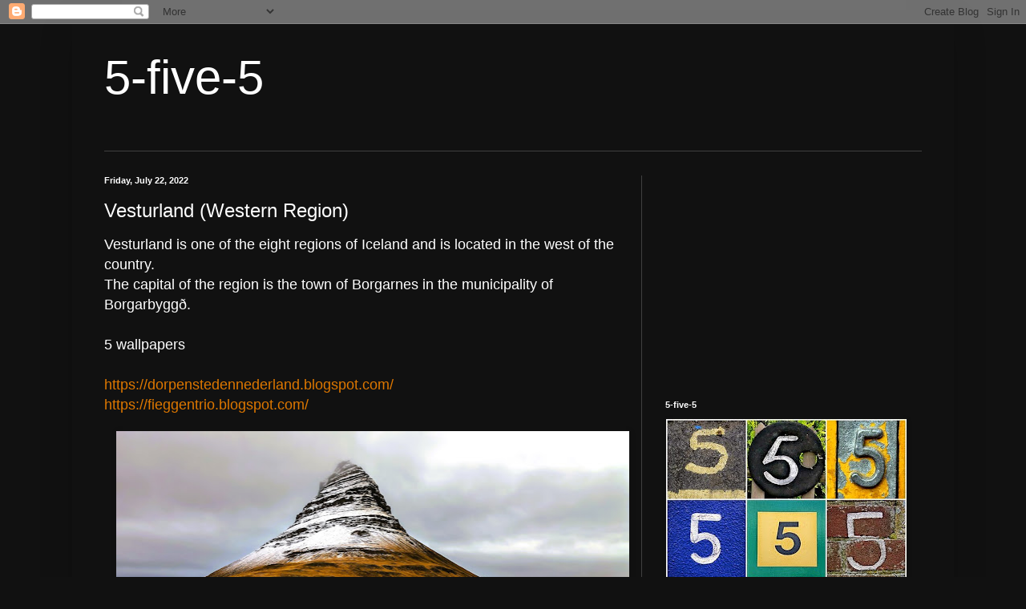

--- FILE ---
content_type: text/html; charset=UTF-8
request_url: https://5-five-5.blogspot.com/2022/07/vesturland-western-region.html
body_size: 17738
content:
<!DOCTYPE html>
<html class='v2' dir='ltr' lang='en'>
<head>
<link href='https://www.blogger.com/static/v1/widgets/335934321-css_bundle_v2.css' rel='stylesheet' type='text/css'/>
<meta content='width=1100' name='viewport'/>
<meta content='text/html; charset=UTF-8' http-equiv='Content-Type'/>
<meta content='blogger' name='generator'/>
<link href='https://5-five-5.blogspot.com/favicon.ico' rel='icon' type='image/x-icon'/>
<link href='http://5-five-5.blogspot.com/2022/07/vesturland-western-region.html' rel='canonical'/>
<link rel="alternate" type="application/atom+xml" title="5-five-5 - Atom" href="https://5-five-5.blogspot.com/feeds/posts/default" />
<link rel="alternate" type="application/rss+xml" title="5-five-5 - RSS" href="https://5-five-5.blogspot.com/feeds/posts/default?alt=rss" />
<link rel="service.post" type="application/atom+xml" title="5-five-5 - Atom" href="https://www.blogger.com/feeds/7783778365011828747/posts/default" />

<link rel="alternate" type="application/atom+xml" title="5-five-5 - Atom" href="https://5-five-5.blogspot.com/feeds/2397977612332055706/comments/default" />
<!--Can't find substitution for tag [blog.ieCssRetrofitLinks]-->
<link href='https://blogger.googleusercontent.com/img/b/R29vZ2xl/AVvXsEheyc-fZ_HIjyefwCaJHPXGttwu6nEJyBhP93PHLrLPP8gTi620HWSYJmz2okdwEAhrye-J_-26PFzS_JzP-RsW1Vn9aI6u-25JDA2j6brlpnzgUOCoTrHxZi2j_Uw-nypsfhebDytYNBWCErE2umvQyovzOUVSY6u_62HC0wHOwg3rEksKavPoCplJhw/w640-h426/1.jpg' rel='image_src'/>
<meta content='http://5-five-5.blogspot.com/2022/07/vesturland-western-region.html' property='og:url'/>
<meta content='Vesturland (Western Region)' property='og:title'/>
<meta content='Top 5 pictures for wallpaper use' property='og:description'/>
<meta content='https://blogger.googleusercontent.com/img/b/R29vZ2xl/AVvXsEheyc-fZ_HIjyefwCaJHPXGttwu6nEJyBhP93PHLrLPP8gTi620HWSYJmz2okdwEAhrye-J_-26PFzS_JzP-RsW1Vn9aI6u-25JDA2j6brlpnzgUOCoTrHxZi2j_Uw-nypsfhebDytYNBWCErE2umvQyovzOUVSY6u_62HC0wHOwg3rEksKavPoCplJhw/w1200-h630-p-k-no-nu/1.jpg' property='og:image'/>
<title>5-five-5: Vesturland (Western Region)</title>
<style id='page-skin-1' type='text/css'><!--
/*
-----------------------------------------------
Blogger Template Style
Name:     Simple
Designer: Blogger
URL:      www.blogger.com
----------------------------------------------- */
/* Content
----------------------------------------------- */
body {
font: normal normal 12px Verdana, Geneva, sans-serif;
color: #ffffff;
background: #111111 none repeat scroll top left;
padding: 0 40px 40px 40px;
}
html body .region-inner {
min-width: 0;
max-width: 100%;
width: auto;
}
h2 {
font-size: 22px;
}
a:link {
text-decoration:none;
color: #dd7700;
}
a:visited {
text-decoration:none;
color: #dd7700;
}
a:hover {
text-decoration:underline;
color: #dd7700;
}
.body-fauxcolumn-outer .fauxcolumn-inner {
background: transparent none repeat scroll top left;
_background-image: none;
}
.body-fauxcolumn-outer .cap-top {
position: absolute;
z-index: 1;
height: 400px;
width: 100%;
}
.body-fauxcolumn-outer .cap-top .cap-left {
width: 100%;
background: transparent none repeat-x scroll top left;
_background-image: none;
}
.content-outer {
-moz-box-shadow: 0 0 40px rgba(0, 0, 0, .15);
-webkit-box-shadow: 0 0 5px rgba(0, 0, 0, .15);
-goog-ms-box-shadow: 0 0 10px #333333;
box-shadow: 0 0 40px rgba(0, 0, 0, .15);
margin-bottom: 1px;
}
.content-inner {
padding: 10px 10px;
}
.content-inner {
background-color: #111111;
}
/* Header
----------------------------------------------- */
.header-outer {
background: transparent none repeat-x scroll 0 -400px;
_background-image: none;
}
.Header h1 {
font: normal normal 60px Verdana, Geneva, sans-serif;
color: #ffffff;
text-shadow: -1px -1px 1px rgba(0, 0, 0, .2);
}
.Header h1 a {
color: #ffffff;
}
.Header .description {
font-size: 140%;
color: #aaaaaa;
}
.header-inner .Header .titlewrapper {
padding: 22px 30px;
}
.header-inner .Header .descriptionwrapper {
padding: 0 30px;
}
/* Tabs
----------------------------------------------- */
.tabs-inner .section:first-child {
border-top: 1px solid #404040;
}
.tabs-inner .section:first-child ul {
margin-top: -1px;
border-top: 1px solid #404040;
border-left: 0 solid #404040;
border-right: 0 solid #404040;
}
.tabs-inner .widget ul {
background: #222222 none repeat-x scroll 0 -800px;
_background-image: none;
border-bottom: 1px solid #404040;
margin-top: 0;
margin-left: -30px;
margin-right: -30px;
}
.tabs-inner .widget li a {
display: inline-block;
padding: .6em 1em;
font: normal normal 14px Verdana, Geneva, sans-serif;
color: #ffffff;
border-left: 1px solid #111111;
border-right: 0 solid #404040;
}
.tabs-inner .widget li:first-child a {
border-left: none;
}
.tabs-inner .widget li.selected a, .tabs-inner .widget li a:hover {
color: #ffffff;
background-color: #000000;
text-decoration: none;
}
/* Columns
----------------------------------------------- */
.main-outer {
border-top: 0 solid #404040;
}
.fauxcolumn-left-outer .fauxcolumn-inner {
border-right: 1px solid #404040;
}
.fauxcolumn-right-outer .fauxcolumn-inner {
border-left: 1px solid #404040;
}
/* Headings
----------------------------------------------- */
div.widget > h2,
div.widget h2.title {
margin: 0 0 1em 0;
font: normal bold 11px Verdana, Geneva, sans-serif;
color: #ffffff;
}
/* Widgets
----------------------------------------------- */
.widget .zippy {
color: #999999;
text-shadow: 2px 2px 1px rgba(0, 0, 0, .1);
}
.widget .popular-posts ul {
list-style: none;
}
/* Posts
----------------------------------------------- */
h2.date-header {
font: normal bold 11px Arial, Tahoma, Helvetica, FreeSans, sans-serif;
}
.date-header span {
background-color: transparent;
color: #ffffff;
padding: inherit;
letter-spacing: inherit;
margin: inherit;
}
.main-inner {
padding-top: 30px;
padding-bottom: 30px;
}
.main-inner .column-center-inner {
padding: 0 15px;
}
.main-inner .column-center-inner .section {
margin: 0 15px;
}
.post {
margin: 0 0 25px 0;
}
h3.post-title, .comments h4 {
font: normal normal 24px Verdana, Geneva, sans-serif;
margin: .75em 0 0;
}
.post-body {
font-size: 110%;
line-height: 1.4;
position: relative;
}
.post-body img, .post-body .tr-caption-container, .Profile img, .Image img,
.BlogList .item-thumbnail img {
padding: 0;
background: #111111;
border: 1px solid #111111;
-moz-box-shadow: 1px 1px 5px rgba(0, 0, 0, .1);
-webkit-box-shadow: 1px 1px 5px rgba(0, 0, 0, .1);
box-shadow: 1px 1px 5px rgba(0, 0, 0, .1);
}
.post-body img, .post-body .tr-caption-container {
padding: 1px;
}
.post-body .tr-caption-container {
color: #ffffff;
}
.post-body .tr-caption-container img {
padding: 0;
background: transparent;
border: none;
-moz-box-shadow: 0 0 0 rgba(0, 0, 0, .1);
-webkit-box-shadow: 0 0 0 rgba(0, 0, 0, .1);
box-shadow: 0 0 0 rgba(0, 0, 0, .1);
}
.post-header {
margin: 0 0 1.5em;
line-height: 1.6;
font-size: 90%;
}
.post-footer {
margin: 20px -2px 0;
padding: 5px 10px;
color: #ffffff;
background-color: #000000;
border-bottom: 1px solid #444444;
line-height: 1.6;
font-size: 90%;
}
#comments .comment-author {
padding-top: 1.5em;
border-top: 1px solid #404040;
background-position: 0 1.5em;
}
#comments .comment-author:first-child {
padding-top: 0;
border-top: none;
}
.avatar-image-container {
margin: .2em 0 0;
}
#comments .avatar-image-container img {
border: 1px solid #111111;
}
/* Comments
----------------------------------------------- */
.comments .comments-content .icon.blog-author {
background-repeat: no-repeat;
background-image: url([data-uri]);
}
.comments .comments-content .loadmore a {
border-top: 1px solid #999999;
border-bottom: 1px solid #999999;
}
.comments .comment-thread.inline-thread {
background-color: #000000;
}
.comments .continue {
border-top: 2px solid #999999;
}
/* Accents
---------------------------------------------- */
.section-columns td.columns-cell {
border-left: 1px solid #404040;
}
.blog-pager {
background: transparent none no-repeat scroll top center;
}
.blog-pager-older-link, .home-link,
.blog-pager-newer-link {
background-color: #111111;
padding: 5px;
}
.footer-outer {
border-top: 0 dashed #bbbbbb;
}
/* Mobile
----------------------------------------------- */
body.mobile  {
background-size: auto;
}
.mobile .body-fauxcolumn-outer {
background: transparent none repeat scroll top left;
}
.mobile .body-fauxcolumn-outer .cap-top {
background-size: 100% auto;
}
.mobile .content-outer {
-webkit-box-shadow: 0 0 3px rgba(0, 0, 0, .15);
box-shadow: 0 0 3px rgba(0, 0, 0, .15);
}
.mobile .tabs-inner .widget ul {
margin-left: 0;
margin-right: 0;
}
.mobile .post {
margin: 0;
}
.mobile .main-inner .column-center-inner .section {
margin: 0;
}
.mobile .date-header span {
padding: 0.1em 10px;
margin: 0 -10px;
}
.mobile h3.post-title {
margin: 0;
}
.mobile .blog-pager {
background: transparent none no-repeat scroll top center;
}
.mobile .footer-outer {
border-top: none;
}
.mobile .main-inner, .mobile .footer-inner {
background-color: #111111;
}
.mobile-index-contents {
color: #ffffff;
}
.mobile-link-button {
background-color: #dd7700;
}
.mobile-link-button a:link, .mobile-link-button a:visited {
color: #ffffff;
}
.mobile .tabs-inner .section:first-child {
border-top: none;
}
.mobile .tabs-inner .PageList .widget-content {
background-color: #000000;
color: #ffffff;
border-top: 1px solid #404040;
border-bottom: 1px solid #404040;
}
.mobile .tabs-inner .PageList .widget-content .pagelist-arrow {
border-left: 1px solid #404040;
}

--></style>
<style id='template-skin-1' type='text/css'><!--
body {
min-width: 1100px;
}
.content-outer, .content-fauxcolumn-outer, .region-inner {
min-width: 1100px;
max-width: 1100px;
_width: 1100px;
}
.main-inner .columns {
padding-left: 0px;
padding-right: 380px;
}
.main-inner .fauxcolumn-center-outer {
left: 0px;
right: 380px;
/* IE6 does not respect left and right together */
_width: expression(this.parentNode.offsetWidth -
parseInt("0px") -
parseInt("380px") + 'px');
}
.main-inner .fauxcolumn-left-outer {
width: 0px;
}
.main-inner .fauxcolumn-right-outer {
width: 380px;
}
.main-inner .column-left-outer {
width: 0px;
right: 100%;
margin-left: -0px;
}
.main-inner .column-right-outer {
width: 380px;
margin-right: -380px;
}
#layout {
min-width: 0;
}
#layout .content-outer {
min-width: 0;
width: 800px;
}
#layout .region-inner {
min-width: 0;
width: auto;
}
body#layout div.add_widget {
padding: 8px;
}
body#layout div.add_widget a {
margin-left: 32px;
}
--></style>
<link href='https://www.blogger.com/dyn-css/authorization.css?targetBlogID=7783778365011828747&amp;zx=a5e685e8-a62f-4b68-ab24-5bd3bde58e87' media='none' onload='if(media!=&#39;all&#39;)media=&#39;all&#39;' rel='stylesheet'/><noscript><link href='https://www.blogger.com/dyn-css/authorization.css?targetBlogID=7783778365011828747&amp;zx=a5e685e8-a62f-4b68-ab24-5bd3bde58e87' rel='stylesheet'/></noscript>
<meta name='google-adsense-platform-account' content='ca-host-pub-1556223355139109'/>
<meta name='google-adsense-platform-domain' content='blogspot.com'/>

<!-- data-ad-client=ca-pub-9984911507001792 -->

</head>
<body class='loading variant-dark'>
<div class='navbar section' id='navbar' name='Navbar'><div class='widget Navbar' data-version='1' id='Navbar1'><script type="text/javascript">
    function setAttributeOnload(object, attribute, val) {
      if(window.addEventListener) {
        window.addEventListener('load',
          function(){ object[attribute] = val; }, false);
      } else {
        window.attachEvent('onload', function(){ object[attribute] = val; });
      }
    }
  </script>
<div id="navbar-iframe-container"></div>
<script type="text/javascript" src="https://apis.google.com/js/platform.js"></script>
<script type="text/javascript">
      gapi.load("gapi.iframes:gapi.iframes.style.bubble", function() {
        if (gapi.iframes && gapi.iframes.getContext) {
          gapi.iframes.getContext().openChild({
              url: 'https://www.blogger.com/navbar/7783778365011828747?po\x3d2397977612332055706\x26origin\x3dhttps://5-five-5.blogspot.com',
              where: document.getElementById("navbar-iframe-container"),
              id: "navbar-iframe"
          });
        }
      });
    </script><script type="text/javascript">
(function() {
var script = document.createElement('script');
script.type = 'text/javascript';
script.src = '//pagead2.googlesyndication.com/pagead/js/google_top_exp.js';
var head = document.getElementsByTagName('head')[0];
if (head) {
head.appendChild(script);
}})();
</script>
</div></div>
<div class='body-fauxcolumns'>
<div class='fauxcolumn-outer body-fauxcolumn-outer'>
<div class='cap-top'>
<div class='cap-left'></div>
<div class='cap-right'></div>
</div>
<div class='fauxborder-left'>
<div class='fauxborder-right'></div>
<div class='fauxcolumn-inner'>
</div>
</div>
<div class='cap-bottom'>
<div class='cap-left'></div>
<div class='cap-right'></div>
</div>
</div>
</div>
<div class='content'>
<div class='content-fauxcolumns'>
<div class='fauxcolumn-outer content-fauxcolumn-outer'>
<div class='cap-top'>
<div class='cap-left'></div>
<div class='cap-right'></div>
</div>
<div class='fauxborder-left'>
<div class='fauxborder-right'></div>
<div class='fauxcolumn-inner'>
</div>
</div>
<div class='cap-bottom'>
<div class='cap-left'></div>
<div class='cap-right'></div>
</div>
</div>
</div>
<div class='content-outer'>
<div class='content-cap-top cap-top'>
<div class='cap-left'></div>
<div class='cap-right'></div>
</div>
<div class='fauxborder-left content-fauxborder-left'>
<div class='fauxborder-right content-fauxborder-right'></div>
<div class='content-inner'>
<header>
<div class='header-outer'>
<div class='header-cap-top cap-top'>
<div class='cap-left'></div>
<div class='cap-right'></div>
</div>
<div class='fauxborder-left header-fauxborder-left'>
<div class='fauxborder-right header-fauxborder-right'></div>
<div class='region-inner header-inner'>
<div class='header section' id='header' name='Header'><div class='widget Header' data-version='1' id='Header1'>
<div id='header-inner'>
<div class='titlewrapper'>
<h1 class='title'>
<a href='https://5-five-5.blogspot.com/'>
5-five-5
</a>
</h1>
</div>
<div class='descriptionwrapper'>
<p class='description'><span>
</span></p>
</div>
</div>
</div></div>
</div>
</div>
<div class='header-cap-bottom cap-bottom'>
<div class='cap-left'></div>
<div class='cap-right'></div>
</div>
</div>
</header>
<div class='tabs-outer'>
<div class='tabs-cap-top cap-top'>
<div class='cap-left'></div>
<div class='cap-right'></div>
</div>
<div class='fauxborder-left tabs-fauxborder-left'>
<div class='fauxborder-right tabs-fauxborder-right'></div>
<div class='region-inner tabs-inner'>
<div class='tabs no-items section' id='crosscol' name='Cross-Column'></div>
<div class='tabs no-items section' id='crosscol-overflow' name='Cross-Column 2'></div>
</div>
</div>
<div class='tabs-cap-bottom cap-bottom'>
<div class='cap-left'></div>
<div class='cap-right'></div>
</div>
</div>
<div class='main-outer'>
<div class='main-cap-top cap-top'>
<div class='cap-left'></div>
<div class='cap-right'></div>
</div>
<div class='fauxborder-left main-fauxborder-left'>
<div class='fauxborder-right main-fauxborder-right'></div>
<div class='region-inner main-inner'>
<div class='columns fauxcolumns'>
<div class='fauxcolumn-outer fauxcolumn-center-outer'>
<div class='cap-top'>
<div class='cap-left'></div>
<div class='cap-right'></div>
</div>
<div class='fauxborder-left'>
<div class='fauxborder-right'></div>
<div class='fauxcolumn-inner'>
</div>
</div>
<div class='cap-bottom'>
<div class='cap-left'></div>
<div class='cap-right'></div>
</div>
</div>
<div class='fauxcolumn-outer fauxcolumn-left-outer'>
<div class='cap-top'>
<div class='cap-left'></div>
<div class='cap-right'></div>
</div>
<div class='fauxborder-left'>
<div class='fauxborder-right'></div>
<div class='fauxcolumn-inner'>
</div>
</div>
<div class='cap-bottom'>
<div class='cap-left'></div>
<div class='cap-right'></div>
</div>
</div>
<div class='fauxcolumn-outer fauxcolumn-right-outer'>
<div class='cap-top'>
<div class='cap-left'></div>
<div class='cap-right'></div>
</div>
<div class='fauxborder-left'>
<div class='fauxborder-right'></div>
<div class='fauxcolumn-inner'>
</div>
</div>
<div class='cap-bottom'>
<div class='cap-left'></div>
<div class='cap-right'></div>
</div>
</div>
<!-- corrects IE6 width calculation -->
<div class='columns-inner'>
<div class='column-center-outer'>
<div class='column-center-inner'>
<div class='main section' id='main' name='Main'><div class='widget Blog' data-version='1' id='Blog1'>
<div class='blog-posts hfeed'>

          <div class="date-outer">
        
<h2 class='date-header'><span>Friday, July 22, 2022</span></h2>

          <div class="date-posts">
        
<div class='post-outer'>
<div class='post hentry uncustomized-post-template' itemprop='blogPost' itemscope='itemscope' itemtype='http://schema.org/BlogPosting'>
<meta content='https://blogger.googleusercontent.com/img/b/R29vZ2xl/AVvXsEheyc-fZ_HIjyefwCaJHPXGttwu6nEJyBhP93PHLrLPP8gTi620HWSYJmz2okdwEAhrye-J_-26PFzS_JzP-RsW1Vn9aI6u-25JDA2j6brlpnzgUOCoTrHxZi2j_Uw-nypsfhebDytYNBWCErE2umvQyovzOUVSY6u_62HC0wHOwg3rEksKavPoCplJhw/w640-h426/1.jpg' itemprop='image_url'/>
<meta content='7783778365011828747' itemprop='blogId'/>
<meta content='2397977612332055706' itemprop='postId'/>
<a name='2397977612332055706'></a>
<h3 class='post-title entry-title' itemprop='name'>
Vesturland (Western Region)
</h3>
<div class='post-header'>
<div class='post-header-line-1'></div>
</div>
<div class='post-body entry-content' id='post-body-2397977612332055706' itemprop='description articleBody'>
<span style="font-size: large;">Vesturland is one of the eight regions of Iceland and is located in the west of the country.&nbsp;</span><div><span style="font-size: large;">The capital of the region is the town of Borgarnes in the municipality of Borgarbyggð.&nbsp;</span></div><div><span style="font-size: large;"><br /></span></div><div><span style="font-size: large;">5 wallpapers</span></div><div><span style="font-size: large;"><br /></span></div><div><span style="font-size: large;"><a href="https://dorpenstedennederland.blogspot.com/">https://dorpenstedennederland.blogspot.com/</a><br /></span></div><div><a href="https://fieggentrio.blogspot.com/"><span style="font-size: large;">https://fieggentrio.blogspot.com/</span></a><br /></div><div><br /></div><div class="separator" style="clear: both; text-align: center;"><a href="https://blogger.googleusercontent.com/img/b/R29vZ2xl/AVvXsEheyc-fZ_HIjyefwCaJHPXGttwu6nEJyBhP93PHLrLPP8gTi620HWSYJmz2okdwEAhrye-J_-26PFzS_JzP-RsW1Vn9aI6u-25JDA2j6brlpnzgUOCoTrHxZi2j_Uw-nypsfhebDytYNBWCErE2umvQyovzOUVSY6u_62HC0wHOwg3rEksKavPoCplJhw/s2400/1.jpg" imageanchor="1" style="margin-left: 1em; margin-right: 1em;"><img border="0" data-original-height="1600" data-original-width="2400" height="426" src="https://blogger.googleusercontent.com/img/b/R29vZ2xl/AVvXsEheyc-fZ_HIjyefwCaJHPXGttwu6nEJyBhP93PHLrLPP8gTi620HWSYJmz2okdwEAhrye-J_-26PFzS_JzP-RsW1Vn9aI6u-25JDA2j6brlpnzgUOCoTrHxZi2j_Uw-nypsfhebDytYNBWCErE2umvQyovzOUVSY6u_62HC0wHOwg3rEksKavPoCplJhw/w640-h426/1.jpg" title="Vesturland (Western Region)" width="640" /></a></div><br /><div class="separator" style="clear: both; text-align: center;"><a href="https://blogger.googleusercontent.com/img/b/R29vZ2xl/AVvXsEhjwds7-Z7iIWkRZQ8Gp9L9Kg1d658ZpXM_j-1EqGWqyd3LXwH8a2JoN-20k59-ZTbeVZBIUS6XJBBkiI3oAHh0YJz7LVj3Fw7AnttZHlGwaDXl3XBECCyHxED6-4wF0NY7DZunV_W1XBB7dcZ2-d7DxUhc4yY5ReolW2YaImGGSzagWEeVuUfr0OKDPQ/s1970/3.jpg" imageanchor="1" style="margin-left: 1em; margin-right: 1em;"><img border="0" data-original-height="1970" data-original-width="1534" height="640" src="https://blogger.googleusercontent.com/img/b/R29vZ2xl/AVvXsEhjwds7-Z7iIWkRZQ8Gp9L9Kg1d658ZpXM_j-1EqGWqyd3LXwH8a2JoN-20k59-ZTbeVZBIUS6XJBBkiI3oAHh0YJz7LVj3Fw7AnttZHlGwaDXl3XBECCyHxED6-4wF0NY7DZunV_W1XBB7dcZ2-d7DxUhc4yY5ReolW2YaImGGSzagWEeVuUfr0OKDPQ/w498-h640/3.jpg" title="Vesturland (Western Region)" width="498" /></a></div><br /><div class="separator" style="clear: both; text-align: center;"><a href="https://blogger.googleusercontent.com/img/b/R29vZ2xl/AVvXsEhv8ug58tw3oYrD1_3Y-DLVGa0-1Kl9bWVG_4Af8iqqMa9HL3sPZnQbZ1kHv3pssHk03FpV1dr_s7wSPNw39OymEcvOU_cMG_dEeHHPMdjKMsGPzXvzd7cjniUqrR6v_VkFJYEVZogOqPKiXpnAh_1pfOhn45Thd_W7uqu7LxvePZzG7cE5TKDM0NIWOA/s1920/4.jpg" imageanchor="1" style="margin-left: 1em; margin-right: 1em;"><img border="0" data-original-height="1440" data-original-width="1920" height="480" src="https://blogger.googleusercontent.com/img/b/R29vZ2xl/AVvXsEhv8ug58tw3oYrD1_3Y-DLVGa0-1Kl9bWVG_4Af8iqqMa9HL3sPZnQbZ1kHv3pssHk03FpV1dr_s7wSPNw39OymEcvOU_cMG_dEeHHPMdjKMsGPzXvzd7cjniUqrR6v_VkFJYEVZogOqPKiXpnAh_1pfOhn45Thd_W7uqu7LxvePZzG7cE5TKDM0NIWOA/w640-h480/4.jpg" title="Vesturland (Western Region)" width="640" /></a></div><br /><div class="separator" style="clear: both; text-align: center;"><a href="https://blogger.googleusercontent.com/img/b/R29vZ2xl/AVvXsEhIrRe5CvSN4FP2quNge1isyj8p60M6XFQzN1cjlSosu6-FrApPbyZzjPhxzSsjC3iYu58DcGlsG3sgCVJeAdd4Vfgc6VhrtBor1LsQKtupYeVQ2Gd-fILdoSyCX2M40qqP1zppKrySS7tlkelsEMNdPmNRYVsKMfJMNkNGrk6h8TOvPauzfivjY4rDbA/s1519/5.jpg" imageanchor="1" style="margin-left: 1em; margin-right: 1em;"><img border="0" data-original-height="1080" data-original-width="1519" height="456" src="https://blogger.googleusercontent.com/img/b/R29vZ2xl/AVvXsEhIrRe5CvSN4FP2quNge1isyj8p60M6XFQzN1cjlSosu6-FrApPbyZzjPhxzSsjC3iYu58DcGlsG3sgCVJeAdd4Vfgc6VhrtBor1LsQKtupYeVQ2Gd-fILdoSyCX2M40qqP1zppKrySS7tlkelsEMNdPmNRYVsKMfJMNkNGrk6h8TOvPauzfivjY4rDbA/w640-h456/5.jpg" title="Vesturland (Western Region)" width="640" /></a></div><br /><div class="separator" style="clear: both; text-align: center;"><a href="https://blogger.googleusercontent.com/img/b/R29vZ2xl/AVvXsEhebLDbD301XucN88MElCBr--moft-x4GrCPBzJBfji3eb4TIjs0ZErvFccLmItsy39mxEGiDc7sG05JWHb3WqhNi10KwbJcxT6H1jlHKpX6y2bA1qK4KRw6iSwUndmqPWCKhii2YCJ2I3roniZw9ZfKa62tuGvseDMc4-IA2oXfk9wJd3EQgfvIXWYXA/s4096/9.jpg" imageanchor="1" style="margin-left: 1em; margin-right: 1em;"><img border="0" data-original-height="884" data-original-width="4096" height="138" src="https://blogger.googleusercontent.com/img/b/R29vZ2xl/AVvXsEhebLDbD301XucN88MElCBr--moft-x4GrCPBzJBfji3eb4TIjs0ZErvFccLmItsy39mxEGiDc7sG05JWHb3WqhNi10KwbJcxT6H1jlHKpX6y2bA1qK4KRw6iSwUndmqPWCKhii2YCJ2I3roniZw9ZfKa62tuGvseDMc4-IA2oXfk9wJd3EQgfvIXWYXA/w640-h138/9.jpg" title="Vesturland (Western Region)" width="640" /></a></div><br /><div><br /></div>
<div style='clear: both;'></div>
</div>
<div class='post-footer'>
<div class='post-footer-line post-footer-line-1'>
<span class='post-author vcard'>
Geplaatst door
<span class='fn' itemprop='author' itemscope='itemscope' itemtype='http://schema.org/Person'>
<meta content='https://www.blogger.com/profile/09760374797550144323' itemprop='url'/>
<a class='g-profile' href='https://www.blogger.com/profile/09760374797550144323' rel='author' title='author profile'>
<span itemprop='name'>http://fieggentrio.blogspot.com/</span>
</a>
</span>
</span>
<span class='post-timestamp'>
op
<meta content='http://5-five-5.blogspot.com/2022/07/vesturland-western-region.html' itemprop='url'/>
<a class='timestamp-link' href='https://5-five-5.blogspot.com/2022/07/vesturland-western-region.html' rel='bookmark' title='permanent link'><abbr class='published' itemprop='datePublished' title='2022-07-22T10:04:00+02:00'>10:04</abbr></a>
</span>
<span class='post-comment-link'>
</span>
<span class='post-icons'>
<span class='item-control blog-admin pid-1077698749'>
<a href='https://www.blogger.com/post-edit.g?blogID=7783778365011828747&postID=2397977612332055706&from=pencil' title='Edit Post'>
<img alt='' class='icon-action' height='18' src='https://resources.blogblog.com/img/icon18_edit_allbkg.gif' width='18'/>
</a>
</span>
</span>
<div class='post-share-buttons goog-inline-block'>
<a class='goog-inline-block share-button sb-email' href='https://www.blogger.com/share-post.g?blogID=7783778365011828747&postID=2397977612332055706&target=email' target='_blank' title='Email This'><span class='share-button-link-text'>Email This</span></a><a class='goog-inline-block share-button sb-blog' href='https://www.blogger.com/share-post.g?blogID=7783778365011828747&postID=2397977612332055706&target=blog' onclick='window.open(this.href, "_blank", "height=270,width=475"); return false;' target='_blank' title='BlogThis!'><span class='share-button-link-text'>BlogThis!</span></a><a class='goog-inline-block share-button sb-twitter' href='https://www.blogger.com/share-post.g?blogID=7783778365011828747&postID=2397977612332055706&target=twitter' target='_blank' title='Share to X'><span class='share-button-link-text'>Share to X</span></a><a class='goog-inline-block share-button sb-facebook' href='https://www.blogger.com/share-post.g?blogID=7783778365011828747&postID=2397977612332055706&target=facebook' onclick='window.open(this.href, "_blank", "height=430,width=640"); return false;' target='_blank' title='Share to Facebook'><span class='share-button-link-text'>Share to Facebook</span></a><a class='goog-inline-block share-button sb-pinterest' href='https://www.blogger.com/share-post.g?blogID=7783778365011828747&postID=2397977612332055706&target=pinterest' target='_blank' title='Share to Pinterest'><span class='share-button-link-text'>Share to Pinterest</span></a>
</div>
</div>
<div class='post-footer-line post-footer-line-2'>
<span class='post-labels'>
Labels:
<a href='https://5-five-5.blogspot.com/search/label/Iceland' rel='tag'>Iceland</a>
</span>
</div>
<div class='post-footer-line post-footer-line-3'>
<span class='post-location'>
Locatie:
<a href='https://maps.google.com/maps?q=Vesturland,+IJsland@64.770434,-21.5341294&z=10' target='_blank'>Vesturland, IJsland</a>
</span>
</div>
</div>
</div>
<div class='comments' id='comments'>
<a name='comments'></a>
<h4>No comments:</h4>
<div id='Blog1_comments-block-wrapper'>
<dl class='avatar-comment-indent' id='comments-block'>
</dl>
</div>
<p class='comment-footer'>
<div class='comment-form'>
<a name='comment-form'></a>
<h4 id='comment-post-message'>Post a Comment</h4>
<p>
</p>
<a href='https://www.blogger.com/comment/frame/7783778365011828747?po=2397977612332055706&hl=en&saa=85391&origin=https://5-five-5.blogspot.com' id='comment-editor-src'></a>
<iframe allowtransparency='true' class='blogger-iframe-colorize blogger-comment-from-post' frameborder='0' height='410px' id='comment-editor' name='comment-editor' src='' width='100%'></iframe>
<script src='https://www.blogger.com/static/v1/jsbin/1345082660-comment_from_post_iframe.js' type='text/javascript'></script>
<script type='text/javascript'>
      BLOG_CMT_createIframe('https://www.blogger.com/rpc_relay.html');
    </script>
</div>
</p>
</div>
</div>
<div class='inline-ad'>
<script type="text/javascript">
    google_ad_client = "ca-pub-9984911507001792";
    google_ad_host = "ca-host-pub-1556223355139109";
    google_ad_host_channel = "L0007";
    google_ad_slot = "6625978226";
    google_ad_width = 336;
    google_ad_height = 280;
</script>
<!-- 5-five-5_main_Blog1_336x280_as -->
<script type="text/javascript"
src="//pagead2.googlesyndication.com/pagead/show_ads.js">
</script>
</div>

        </div></div>
      
</div>
<div class='blog-pager' id='blog-pager'>
<span id='blog-pager-newer-link'>
<a class='blog-pager-newer-link' href='https://5-five-5.blogspot.com/2022/07/villa-adriana-tivoli-italy.html' id='Blog1_blog-pager-newer-link' title='Newer Post'>Newer Post</a>
</span>
<span id='blog-pager-older-link'>
<a class='blog-pager-older-link' href='https://5-five-5.blogspot.com/2022/07/the-historic-centre-chora-with.html' id='Blog1_blog-pager-older-link' title='Older Post'>Older Post</a>
</span>
<a class='home-link' href='https://5-five-5.blogspot.com/'>Home</a>
</div>
<div class='clear'></div>
<div class='post-feeds'>
<div class='feed-links'>
Subscribe to:
<a class='feed-link' href='https://5-five-5.blogspot.com/feeds/2397977612332055706/comments/default' target='_blank' type='application/atom+xml'>Post Comments (Atom)</a>
</div>
</div>
</div></div>
</div>
</div>
<div class='column-left-outer'>
<div class='column-left-inner'>
<aside>
</aside>
</div>
</div>
<div class='column-right-outer'>
<div class='column-right-inner'>
<aside>
<div class='sidebar section' id='sidebar-right-1'><div class='widget AdSense' data-version='1' id='AdSense1'>
<div class='widget-content'>
<script async src="//pagead2.googlesyndication.com/pagead/js/adsbygoogle.js"></script>
<!-- 5-five-5_sidebar-right-1_AdSense1_1x1_as -->
<ins class="adsbygoogle"
     style="display:block"
     data-ad-client="ca-pub-9984911507001792"
     data-ad-host="ca-host-pub-1556223355139109"
     data-ad-host-channel="L0001"
     data-ad-slot="7769385026"
     data-ad-format="auto"></ins>
<script>
(adsbygoogle = window.adsbygoogle || []).push({});
</script>
<div class='clear'></div>
</div>
</div><div class='widget Image' data-version='1' id='Image1'>
<h2>5-five-5</h2>
<div class='widget-content'>
<a href='http://5-five-5.blogspot.nl/'>
<img alt='5-five-5' height='300' id='Image1_img' src='https://blogger.googleusercontent.com/img/b/R29vZ2xl/AVvXsEjU2FL-OOVry7jvrO9LXJmCuXz9S1vaG1_mXjC3BMQ2JOMeclKLo4lkzhPCDf6vqgumF6JFOnxijkvWn75LyjAXSCx5YJMtLWpp1MZfsfRPNVU4F1F_CgPQ_YvP0oQY-vNYvLb0py9d6G4/s300/1.jpg' width='300'/>
</a>
<br/>
</div>
<div class='clear'></div>
</div><div class='widget BlogSearch' data-version='1' id='BlogSearch1'>
<h2 class='title'>Search This Blog</h2>
<div class='widget-content'>
<div id='BlogSearch1_form'>
<form action='https://5-five-5.blogspot.com/search' class='gsc-search-box' target='_top'>
<table cellpadding='0' cellspacing='0' class='gsc-search-box'>
<tbody>
<tr>
<td class='gsc-input'>
<input autocomplete='off' class='gsc-input' name='q' size='10' title='search' type='text' value=''/>
</td>
<td class='gsc-search-button'>
<input class='gsc-search-button' title='search' type='submit' value='Search'/>
</td>
</tr>
</tbody>
</table>
</form>
</div>
</div>
<div class='clear'></div>
</div><div class='widget PageList' data-version='1' id='PageList1'>
<h2>Pages</h2>
<div class='widget-content'>
<ul>
<li>
<a href='https://5-five-5.blogspot.com/'>Home</a>
</li>
</ul>
<div class='clear'></div>
</div>
</div><div class='widget Translate' data-version='1' id='Translate1'>
<h2 class='title'>Translate</h2>
<div id='google_translate_element'></div>
<script>
    function googleTranslateElementInit() {
      new google.translate.TranslateElement({
        pageLanguage: 'en',
        autoDisplay: 'true',
        layout: google.translate.TranslateElement.InlineLayout.VERTICAL
      }, 'google_translate_element');
    }
  </script>
<script src='//translate.google.com/translate_a/element.js?cb=googleTranslateElementInit'></script>
<div class='clear'></div>
</div><div class='widget Stats' data-version='1' id='Stats1'>
<h2>Total Pageviews</h2>
<div class='widget-content'>
<div id='Stats1_content' style='display: none;'>
<script src='https://www.gstatic.com/charts/loader.js' type='text/javascript'></script>
<span id='Stats1_sparklinespan' style='display:inline-block; width:75px; height:30px'></span>
<span class='counter-wrapper text-counter-wrapper' id='Stats1_totalCount'>
</span>
<div class='clear'></div>
</div>
</div>
</div><div class='widget PopularPosts' data-version='1' id='PopularPosts1'>
<h2>Top 10</h2>
<div class='widget-content popular-posts'>
<ul>
<li>
<div class='item-content'>
<div class='item-thumbnail'>
<a href='https://5-five-5.blogspot.com/2026/01/jilin.html' target='_blank'>
<img alt='' border='0' src='https://blogger.googleusercontent.com/img/b/R29vZ2xl/AVvXsEj16OrHc1A-YMjJ4WVEQa3qbIzhL9kndBo7-JIFKFR6kDw9_S4uD2KmmtbBzp-rnZUE5gJPIVB1sn1NnU63fo0t5iMjgEznE0w7Lbv9gWqT5TWOmXstwWMPuoquoRfiXrBcq3Gt0OwpAHzOieTaLr49blqyfW1APdswajMugrAk__oCtePKCZa7H0RnzDW4/w72-h72-p-k-no-nu/0.jpeg'/>
</a>
</div>
<div class='item-title'><a href='https://5-five-5.blogspot.com/2026/01/jilin.html'>Jilin</a></div>
<div class='item-snippet'>Jilin (吉林) is a province in northeastern China (Dongbei), between Heilongjiang and Liaoning.&#160; Capital: Changchun (known for its automotive i...</div>
</div>
<div style='clear: both;'></div>
</li>
<li>
<div class='item-content'>
<div class='item-thumbnail'>
<a href='https://5-five-5.blogspot.com/2026/01/kampong-cham.html' target='_blank'>
<img alt='' border='0' src='https://blogger.googleusercontent.com/img/b/R29vZ2xl/AVvXsEi6MqUMyzcDB07CUNrC17O4z7PLIilPRrHmoEhz8QsUznpYv659UOhJUIZXvaBMn9GKtaZO9w-pY5p87uz1xCJR5su1R5RFMYZ2CPKCiw5x0AQIlBJo1hTcVp_vk74y2UoRcfFwZO0-Ig4hbv1ANH_YlXyKnnBnPWBb97PQqI0qe5ETNdM627l4arG7Z1Nj/w72-h72-p-k-no-nu/0.jpg'/>
</a>
</div>
<div class='item-title'><a href='https://5-five-5.blogspot.com/2026/01/kampong-cham.html'>Kampong Cham</a></div>
<div class='item-snippet'>Kampong Cham is a province in southeastern Cambodia, located on the central lowlands of the Mekong River.&#160; The capital is the city of Kampon...</div>
</div>
<div style='clear: both;'></div>
</li>
<li>
<div class='item-content'>
<div class='item-thumbnail'>
<a href='https://5-five-5.blogspot.com/2026/01/tarapaca.html' target='_blank'>
<img alt='' border='0' src='https://blogger.googleusercontent.com/img/b/R29vZ2xl/AVvXsEihvZWSrdlV9zd3HHUFVk-lMJzsPpmcYTMjKt9uCTrrs-EtcY4D36Y8BwE7rJaYNnIvR4d2jjrqvjhgmfa3ykcj9Q7NPDBjpg1PRgFDgJ6UReFO-zgMbhO5DqoPQg5YRks0_odYhMkcYPtZoCfjCGOD0K81GKu0BNBhEZtbftJxxC-0B8BbLmt9hX4wX0Ft/w72-h72-p-k-no-nu/0.jpg'/>
</a>
</div>
<div class='item-title'><a href='https://5-five-5.blogspot.com/2026/01/tarapaca.html'>Tarapacá</a></div>
<div class='item-snippet'>Tarapacá Province (or more accurately: Región de Tarapacá) is a region in the far north of Chile.&#160; It is one of the country&#39;s 16 regions...</div>
</div>
<div style='clear: both;'></div>
</li>
<li>
<div class='item-content'>
<div class='item-thumbnail'>
<a href='https://5-five-5.blogspot.com/2026/01/gansu.html' target='_blank'>
<img alt='' border='0' src='https://blogger.googleusercontent.com/img/b/R29vZ2xl/AVvXsEgkr5WjDtiNFDuX0Ty6eVt1r_fjbMZRQKZUXvZTKdLVhBwjpC60wTqJv7qd7-NPiRfMjAFzUek2gHsUnRU2dY6U4p6YKlRZ5S03-rUnGhHZnVcPomprLL6lwlpI5gz3nH-8x1EhwcwuBms2qLbkUeGZdI2If14pfgzNR0TJUYI667yVUi1GLUh1q1ZpQBkk/w72-h72-p-k-no-nu/0.jpg'/>
</a>
</div>
<div class='item-title'><a href='https://5-five-5.blogspot.com/2026/01/gansu.html'>Gansu</a></div>
<div class='item-snippet'>Gansu (甘肃) is a large province in northwest China, strategically located between the Chinese heartland and Central Asia.&#160; Capital: Lanzhou (...</div>
</div>
<div style='clear: both;'></div>
</li>
<li>
<div class='item-content'>
<div class='item-thumbnail'>
<a href='https://5-five-5.blogspot.com/2026/01/alberta.html' target='_blank'>
<img alt='' border='0' src='https://blogger.googleusercontent.com/img/b/R29vZ2xl/AVvXsEiVLDn-lNNRHS2WGp5Ay3mOYjBLVEdGxqebNpoAnDL7siQV437NI-b5pWOVKqu8juABiQRpMe3KIayk8DRhDA88OUH0cfXaT_0FG410qZ59VEwoqNZFKhsHRsqSdVCaN2bkTyCXRZkGAHgW3gR_lRwfWlykFHEZqSB5RAgfwfZXtgmjs6V8kSR6PsaD2ObV/w72-h72-p-k-no-nu/1.jpg'/>
</a>
</div>
<div class='item-title'><a href='https://5-five-5.blogspot.com/2026/01/alberta.html'>Alberta</a></div>
<div class='item-snippet'>Alberta is a province in western Canada, one of the three prairie provinces.&#160; Capital: Edmonton.&#160; Largest city: Calgary.&#160; Neighboring countr...</div>
</div>
<div style='clear: both;'></div>
</li>
<li>
<div class='item-content'>
<div class='item-thumbnail'>
<a href='https://5-five-5.blogspot.com/2026/01/banteay-meanchey.html' target='_blank'>
<img alt='' border='0' src='https://blogger.googleusercontent.com/img/b/R29vZ2xl/AVvXsEjOovwZwCSM_e6bau2Vmw_NC-4ZE3lsYroSf-L5SFC3Hkq0tOP00Rkj76Zsf2d-giTSau23zod7-AkLwcUu87qickIc3otRiv5EEyiLpgVS2I8ZsPlRCquM17IwB9T3vbv2r00ow13D0_wkF3I61RrweC_OPx-pDvwf3zk1hyhYWFpDyGP-rhPwvjXfzeYQ/w72-h72-p-k-no-nu/1.jpg'/>
</a>
</div>
<div class='item-title'><a href='https://5-five-5.blogspot.com/2026/01/banteay-meanchey.html'>Banteay Meanchey</a></div>
<div class='item-snippet'>Banteay Meanchey (ខ&#6081;ត&#6098;តបន&#6098;ទ&#6070;យម&#6070;នជ&#6096;យ &#8211; literally &quot;Fortress of Victory&quot;) is a province in the far northwest of Cambodia.&#160; Capital: S...</div>
</div>
<div style='clear: both;'></div>
</li>
<li>
<div class='item-content'>
<div class='item-thumbnail'>
<a href='https://5-five-5.blogspot.com/2026/01/fujian.html' target='_blank'>
<img alt='' border='0' src='https://blogger.googleusercontent.com/img/b/R29vZ2xl/AVvXsEh00ZadoodZsFMhIlSqOlO4SRGFisPjzHBbmh-42jMeUE46G5Bj_ZgoVAcdA-O1w5MNVEtSdTwLpzeLfi3Iga_oVfkYVaAxC7AMY_5bPqofVE5xwRtmW3hXvmB7mPr1AS9GWkRkkHLmxxK0EjWyMm5so7JhfT3L8etXaf3WRl5Q-vtoyTEbIX9jTRf7hVvZ/w72-h72-p-k-no-nu/0.jpg'/>
</a>
</div>
<div class='item-title'><a href='https://5-five-5.blogspot.com/2026/01/fujian.html'>Fujian</a></div>
<div class='item-snippet'>Fujian (福建) is a coastal province in southeastern China, directly across the Taiwan Strait from Taiwan. The capital is Fuzhou, and the large...</div>
</div>
<div style='clear: both;'></div>
</li>
<li>
<div class='item-content'>
<div class='item-thumbnail'>
<a href='https://5-five-5.blogspot.com/2026/01/valparaiso.html' target='_blank'>
<img alt='' border='0' src='https://blogger.googleusercontent.com/img/b/R29vZ2xl/AVvXsEjb3mLxcFJ7S2mDnxPylhTlQY8k1VmiIJpoRINsFGJIsW2qEW_7xbpo9etInlFFfgmPdIBltTLvjp5R7ozBajD4mcDaxtsBF-u0y_sM0m7RoILm3LbuDBUAzy0EECNFya7w3vvV8gKcKSzEgp83roKAvtl6X-0gKLF7J3n6sLjJmsUGXv2k4AmEVOO9bhsH/w72-h72-p-k-no-nu/1.jpg'/>
</a>
</div>
<div class='item-title'><a href='https://5-five-5.blogspot.com/2026/01/valparaiso.html'>Valparaíso</a></div>
<div class='item-snippet'>The Valparaíso Region (V Región) is one of Chile&#39;s 16 regions.&#160; It is located in the central part of the country, approximately 120 km n...</div>
</div>
<div style='clear: both;'></div>
</li>
<li>
<div class='item-content'>
<div class='item-thumbnail'>
<a href='https://5-five-5.blogspot.com/2026/01/battambang.html' target='_blank'>
<img alt='' border='0' src='https://blogger.googleusercontent.com/img/b/R29vZ2xl/AVvXsEgR_uOdGzGl8cWCPtIp20jeuvOzQrkf47xfboUKAvg_11jSHTMl6N3YJB-Am2OT6ctGzHRFI5Z64Xt5WwpdVbgtHpTXZkQ4WnegPm4vCaAdO5y9XVb8C-kMagDvd7e0nV2cU0wbe-b88Zd2P2G6zXinTWxvDVUR7gL2jKKONbIOslHHKFNiopua4QdqMDZW/w72-h72-p-k-no-nu/0.jpg'/>
</a>
</div>
<div class='item-title'><a href='https://5-five-5.blogspot.com/2026/01/battambang.html'>Battambang</a></div>
<div class='item-snippet'>Battambang is a province in northwestern Cambodia, with its capital, Battambang (the third-largest city in the country after Phnom Penh and ...</div>
</div>
<div style='clear: both;'></div>
</li>
<li>
<div class='item-content'>
<div class='item-thumbnail'>
<a href='https://5-five-5.blogspot.com/2026/01/guizhou.html' target='_blank'>
<img alt='' border='0' src='https://blogger.googleusercontent.com/img/b/R29vZ2xl/AVvXsEgm34D0AA2-3gRmwyFxIqlbndCz02uKBa6E22Jna3HzoPt0MdvQiz8LPBuVyC4u9KPV-giSoMh03oi_etImvLkulCjzbjcd-juFmNUSYUhlyTnvHNZCuEb13I-bqBpy7gsH_Q1ufKl6KPKJtVBpRmJMGGwM8oNVABhzHqrpRcwP_F22DP9hLbb49UfX75YE/w72-h72-p-k-no-nu/0.jpg'/>
</a>
</div>
<div class='item-title'><a href='https://5-five-5.blogspot.com/2026/01/guizhou.html'>Guizhou</a></div>
<div class='item-snippet'>Guizhou (贵州) is a mountainous province in southwestern China, known for its dramatic karst landscape, numerous ethnic minorities, and rapid ...</div>
</div>
<div style='clear: both;'></div>
</li>
</ul>
<div class='clear'></div>
</div>
</div><div class='widget Label' data-version='1' id='Label1'>
<h2>Labels</h2>
<div class='widget-content list-label-widget-content'>
<ul>
<li>
<a dir='ltr' href='https://5-five-5.blogspot.com/search/label/Animals'>Animals</a>
<span dir='ltr'>(12)</span>
</li>
<li>
<a dir='ltr' href='https://5-five-5.blogspot.com/search/label/Argentina'>Argentina</a>
<span dir='ltr'>(61)</span>
</li>
<li>
<a dir='ltr' href='https://5-five-5.blogspot.com/search/label/Australia'>Australia</a>
<span dir='ltr'>(56)</span>
</li>
<li>
<a dir='ltr' href='https://5-five-5.blogspot.com/search/label/Austria'>Austria</a>
<span dir='ltr'>(50)</span>
</li>
<li>
<a dir='ltr' href='https://5-five-5.blogspot.com/search/label/Belgium'>Belgium</a>
<span dir='ltr'>(53)</span>
</li>
<li>
<a dir='ltr' href='https://5-five-5.blogspot.com/search/label/Belize'>Belize</a>
<span dir='ltr'>(28)</span>
</li>
<li>
<a dir='ltr' href='https://5-five-5.blogspot.com/search/label/Beroepen%20-%20Professions'>Beroepen - Professions</a>
<span dir='ltr'>(10)</span>
</li>
<li>
<a dir='ltr' href='https://5-five-5.blogspot.com/search/label/Birds'>Birds</a>
<span dir='ltr'>(47)</span>
</li>
<li>
<a dir='ltr' href='https://5-five-5.blogspot.com/search/label/Bolivia'>Bolivia</a>
<span dir='ltr'>(42)</span>
</li>
<li>
<a dir='ltr' href='https://5-five-5.blogspot.com/search/label/Brazil'>Brazil</a>
<span dir='ltr'>(75)</span>
</li>
<li>
<a dir='ltr' href='https://5-five-5.blogspot.com/search/label/Bridges'>Bridges</a>
<span dir='ltr'>(25)</span>
</li>
<li>
<a dir='ltr' href='https://5-five-5.blogspot.com/search/label/buildings%20-%20gebouwen'>buildings - gebouwen</a>
<span dir='ltr'>(3)</span>
</li>
<li>
<a dir='ltr' href='https://5-five-5.blogspot.com/search/label/Cambodia'>Cambodia</a>
<span dir='ltr'>(55)</span>
</li>
<li>
<a dir='ltr' href='https://5-five-5.blogspot.com/search/label/Canada'>Canada</a>
<span dir='ltr'>(63)</span>
</li>
<li>
<a dir='ltr' href='https://5-five-5.blogspot.com/search/label/Castles'>Castles</a>
<span dir='ltr'>(29)</span>
</li>
<li>
<a dir='ltr' href='https://5-five-5.blogspot.com/search/label/Cats'>Cats</a>
<span dir='ltr'>(10)</span>
</li>
<li>
<a dir='ltr' href='https://5-five-5.blogspot.com/search/label/Chile'>Chile</a>
<span dir='ltr'>(52)</span>
</li>
<li>
<a dir='ltr' href='https://5-five-5.blogspot.com/search/label/China'>China</a>
<span dir='ltr'>(96)</span>
</li>
<li>
<a dir='ltr' href='https://5-five-5.blogspot.com/search/label/Churches'>Churches</a>
<span dir='ltr'>(29)</span>
</li>
<li>
<a dir='ltr' href='https://5-five-5.blogspot.com/search/label/countries%20-%20landen'>countries - landen</a>
<span dir='ltr'>(4)</span>
</li>
<li>
<a dir='ltr' href='https://5-five-5.blogspot.com/search/label/Croatia'>Croatia</a>
<span dir='ltr'>(47)</span>
</li>
<li>
<a dir='ltr' href='https://5-five-5.blogspot.com/search/label/Danmark'>Danmark</a>
<span dir='ltr'>(52)</span>
</li>
<li>
<a dir='ltr' href='https://5-five-5.blogspot.com/search/label/Disasters'>Disasters</a>
<span dir='ltr'>(15)</span>
</li>
<li>
<a dir='ltr' href='https://5-five-5.blogspot.com/search/label/Dogs'>Dogs</a>
<span dir='ltr'>(9)</span>
</li>
<li>
<a dir='ltr' href='https://5-five-5.blogspot.com/search/label/Drank%20-%20Drink'>Drank - Drink</a>
<span dir='ltr'>(10)</span>
</li>
<li>
<a dir='ltr' href='https://5-five-5.blogspot.com/search/label/Dutch%20Food'>Dutch Food</a>
<span dir='ltr'>(20)</span>
</li>
<li>
<a dir='ltr' href='https://5-five-5.blogspot.com/search/label/Ecuador'>Ecuador</a>
<span dir='ltr'>(47)</span>
</li>
<li>
<a dir='ltr' href='https://5-five-5.blogspot.com/search/label/Egypt'>Egypt</a>
<span dir='ltr'>(50)</span>
</li>
<li>
<a dir='ltr' href='https://5-five-5.blogspot.com/search/label/films%20-%20movies'>films - movies</a>
<span dir='ltr'>(9)</span>
</li>
<li>
<a dir='ltr' href='https://5-five-5.blogspot.com/search/label/Flowers'>Flowers</a>
<span dir='ltr'>(37)</span>
</li>
<li>
<a dir='ltr' href='https://5-five-5.blogspot.com/search/label/France'>France</a>
<span dir='ltr'>(85)</span>
</li>
<li>
<a dir='ltr' href='https://5-five-5.blogspot.com/search/label/Fruit'>Fruit</a>
<span dir='ltr'>(64)</span>
</li>
<li>
<a dir='ltr' href='https://5-five-5.blogspot.com/search/label/Gebergtes%20-%20Mountains'>Gebergtes - Mountains</a>
<span dir='ltr'>(2)</span>
</li>
<li>
<a dir='ltr' href='https://5-five-5.blogspot.com/search/label/Germany'>Germany</a>
<span dir='ltr'>(81)</span>
</li>
<li>
<a dir='ltr' href='https://5-five-5.blogspot.com/search/label/Greece'>Greece</a>
<span dir='ltr'>(58)</span>
</li>
<li>
<a dir='ltr' href='https://5-five-5.blogspot.com/search/label/Groente%20-%20Vegetables'>Groente - Vegetables</a>
<span dir='ltr'>(4)</span>
</li>
<li>
<a dir='ltr' href='https://5-five-5.blogspot.com/search/label/Holland%20Erfgoed%20-%20Dutch%20Heritage'>Holland Erfgoed - Dutch Heritage</a>
<span dir='ltr'>(136)</span>
</li>
<li>
<a dir='ltr' href='https://5-five-5.blogspot.com/search/label/Horses%20-%20Paarden'>Horses - Paarden</a>
<span dir='ltr'>(9)</span>
</li>
<li>
<a dir='ltr' href='https://5-five-5.blogspot.com/search/label/Iceland'>Iceland</a>
<span dir='ltr'>(41)</span>
</li>
<li>
<a dir='ltr' href='https://5-five-5.blogspot.com/search/label/India'>India</a>
<span dir='ltr'>(76)</span>
</li>
<li>
<a dir='ltr' href='https://5-five-5.blogspot.com/search/label/Indonesia'>Indonesia</a>
<span dir='ltr'>(44)</span>
</li>
<li>
<a dir='ltr' href='https://5-five-5.blogspot.com/search/label/Insects'>Insects</a>
<span dir='ltr'>(1)</span>
</li>
<li>
<a dir='ltr' href='https://5-five-5.blogspot.com/search/label/Italy'>Italy</a>
<span dir='ltr'>(94)</span>
</li>
<li>
<a dir='ltr' href='https://5-five-5.blogspot.com/search/label/Japan'>Japan</a>
<span dir='ltr'>(62)</span>
</li>
<li>
<a dir='ltr' href='https://5-five-5.blogspot.com/search/label/Keukengerei%20-%20Kitchenware'>Keukengerei - Kitchenware</a>
<span dir='ltr'>(3)</span>
</li>
<li>
<a dir='ltr' href='https://5-five-5.blogspot.com/search/label/koe%20-%20cows'>koe - cows</a>
<span dir='ltr'>(9)</span>
</li>
<li>
<a dir='ltr' href='https://5-five-5.blogspot.com/search/label/Maanden%20-%20Months'>Maanden - Months</a>
<span dir='ltr'>(1)</span>
</li>
<li>
<a dir='ltr' href='https://5-five-5.blogspot.com/search/label/Malaysia'>Malaysia</a>
<span dir='ltr'>(41)</span>
</li>
<li>
<a dir='ltr' href='https://5-five-5.blogspot.com/search/label/Malta'>Malta</a>
<span dir='ltr'>(38)</span>
</li>
<li>
<a dir='ltr' href='https://5-five-5.blogspot.com/search/label/Mooiste%20op%20aarde%20-%20Most%20beautiful%20on%20earth'>Mooiste op aarde - Most beautiful on earth</a>
<span dir='ltr'>(10)</span>
</li>
<li>
<a dir='ltr' href='https://5-five-5.blogspot.com/search/label/Morocco'>Morocco</a>
<span dir='ltr'>(52)</span>
</li>
<li>
<a dir='ltr' href='https://5-five-5.blogspot.com/search/label/muziekinstrument%20-%20musical%20instrument'>muziekinstrument - musical instrument</a>
<span dir='ltr'>(11)</span>
</li>
<li>
<a dir='ltr' href='https://5-five-5.blogspot.com/search/label/Namibia'>Namibia</a>
<span dir='ltr'>(43)</span>
</li>
<li>
<a dir='ltr' href='https://5-five-5.blogspot.com/search/label/Nature'>Nature</a>
<span dir='ltr'>(3)</span>
</li>
<li>
<a dir='ltr' href='https://5-five-5.blogspot.com/search/label/Netherlands'>Netherlands</a>
<span dir='ltr'>(57)</span>
</li>
<li>
<a dir='ltr' href='https://5-five-5.blogspot.com/search/label/New%20Zealand'>New Zealand</a>
<span dir='ltr'>(64)</span>
</li>
<li>
<a dir='ltr' href='https://5-five-5.blogspot.com/search/label/Norway'>Norway</a>
<span dir='ltr'>(50)</span>
</li>
<li>
<a dir='ltr' href='https://5-five-5.blogspot.com/search/label/Peru'>Peru</a>
<span dir='ltr'>(47)</span>
</li>
<li>
<a dir='ltr' href='https://5-five-5.blogspot.com/search/label/Poland'>Poland</a>
<span dir='ltr'>(56)</span>
</li>
<li>
<a dir='ltr' href='https://5-five-5.blogspot.com/search/label/Portugal'>Portugal</a>
<span dir='ltr'>(54)</span>
</li>
<li>
<a dir='ltr' href='https://5-five-5.blogspot.com/search/label/Reptiles'>Reptiles</a>
<span dir='ltr'>(8)</span>
</li>
<li>
<a dir='ltr' href='https://5-five-5.blogspot.com/search/label/Rijksmonument%20-%20National%20Monument'>Rijksmonument - National Monument</a>
<span dir='ltr'>(1)</span>
</li>
<li>
<a dir='ltr' href='https://5-five-5.blogspot.com/search/label/Rivers'>Rivers</a>
<span dir='ltr'>(33)</span>
</li>
<li>
<a dir='ltr' href='https://5-five-5.blogspot.com/search/label/Russia'>Russia</a>
<span dir='ltr'>(66)</span>
</li>
<li>
<a dir='ltr' href='https://5-five-5.blogspot.com/search/label/schepen%20-%20ships'>schepen - ships</a>
<span dir='ltr'>(7)</span>
</li>
<li>
<a dir='ltr' href='https://5-five-5.blogspot.com/search/label/South%20Africa'>South Africa</a>
<span dir='ltr'>(49)</span>
</li>
<li>
<a dir='ltr' href='https://5-five-5.blogspot.com/search/label/Spain'>Spain</a>
<span dir='ltr'>(84)</span>
</li>
<li>
<a dir='ltr' href='https://5-five-5.blogspot.com/search/label/Sport'>Sport</a>
<span dir='ltr'>(33)</span>
</li>
<li>
<a dir='ltr' href='https://5-five-5.blogspot.com/search/label/Sprookjes%20-%20Fairytales'>Sprookjes - Fairytales</a>
<span dir='ltr'>(24)</span>
</li>
<li>
<a dir='ltr' href='https://5-five-5.blogspot.com/search/label/Station'>Station</a>
<span dir='ltr'>(8)</span>
</li>
<li>
<a dir='ltr' href='https://5-five-5.blogspot.com/search/label/Switzerland'>Switzerland</a>
<span dir='ltr'>(55)</span>
</li>
<li>
<a dir='ltr' href='https://5-five-5.blogspot.com/search/label/Toerisme%20-Tourism'>Toerisme -Tourism</a>
<span dir='ltr'>(2)</span>
</li>
<li>
<a dir='ltr' href='https://5-five-5.blogspot.com/search/label/transport'>transport</a>
<span dir='ltr'>(10)</span>
</li>
<li>
<a dir='ltr' href='https://5-five-5.blogspot.com/search/label/Turkey'>Turkey</a>
<span dir='ltr'>(61)</span>
</li>
<li>
<a dir='ltr' href='https://5-five-5.blogspot.com/search/label/United%20Kingdom%20of%20Great%20Britain%20and%20Northern%20Ireland'>United Kingdom of Great Britain and Northern Ireland</a>
<span dir='ltr'>(67)</span>
</li>
<li>
<a dir='ltr' href='https://5-five-5.blogspot.com/search/label/United%20States'>United States</a>
<span dir='ltr'>(69)</span>
</li>
<li>
<a dir='ltr' href='https://5-five-5.blogspot.com/search/label/varkens%20-%20pigs'>varkens - pigs</a>
<span dir='ltr'>(5)</span>
</li>
<li>
<a dir='ltr' href='https://5-five-5.blogspot.com/search/label/Vietnam'>Vietnam</a>
<span dir='ltr'>(47)</span>
</li>
<li>
<a dir='ltr' href='https://5-five-5.blogspot.com/search/label/wandelen%20-%20hiking'>wandelen - hiking</a>
<span dir='ltr'>(5)</span>
</li>
<li>
<a dir='ltr' href='https://5-five-5.blogspot.com/search/label/Waterval%20-%20Waterfall'>Waterval - Waterfall</a>
<span dir='ltr'>(3)</span>
</li>
<li>
<a dir='ltr' href='https://5-five-5.blogspot.com/search/label/weer%20-%20weather'>weer - weather</a>
<span dir='ltr'>(5)</span>
</li>
<li>
<a dir='ltr' href='https://5-five-5.blogspot.com/search/label/Wereldwonderen%20-%20Wonders%20of%20the%20World'>Wereldwonderen - Wonders of the World</a>
<span dir='ltr'>(2)</span>
</li>
<li>
<a dir='ltr' href='https://5-five-5.blogspot.com/search/label/Wildlife'>Wildlife</a>
<span dir='ltr'>(10)</span>
</li>
<li>
<a dir='ltr' href='https://5-five-5.blogspot.com/search/label/wor'>wor</a>
<span dir='ltr'>(1)</span>
</li>
<li>
<a dir='ltr' href='https://5-five-5.blogspot.com/search/label/World%20Heritage'>World Heritage</a>
<span dir='ltr'>(1193)</span>
</li>
</ul>
<div class='clear'></div>
</div>
</div><div class='widget BlogArchive' data-version='1' id='BlogArchive1'>
<h2>Blog Archive</h2>
<div class='widget-content'>
<div id='ArchiveList'>
<div id='BlogArchive1_ArchiveList'>
<ul class='hierarchy'>
<li class='archivedate collapsed'>
<a class='toggle' href='javascript:void(0)'>
<span class='zippy'>

        &#9658;&#160;
      
</span>
</a>
<a class='post-count-link' href='https://5-five-5.blogspot.com/2026/'>
2026
</a>
<span class='post-count' dir='ltr'>(28)</span>
<ul class='hierarchy'>
<li class='archivedate collapsed'>
<a class='toggle' href='javascript:void(0)'>
<span class='zippy'>

        &#9658;&#160;
      
</span>
</a>
<a class='post-count-link' href='https://5-five-5.blogspot.com/2026/01/'>
January
</a>
<span class='post-count' dir='ltr'>(28)</span>
</li>
</ul>
</li>
</ul>
<ul class='hierarchy'>
<li class='archivedate collapsed'>
<a class='toggle' href='javascript:void(0)'>
<span class='zippy'>

        &#9658;&#160;
      
</span>
</a>
<a class='post-count-link' href='https://5-five-5.blogspot.com/2025/'>
2025
</a>
<span class='post-count' dir='ltr'>(494)</span>
<ul class='hierarchy'>
<li class='archivedate collapsed'>
<a class='toggle' href='javascript:void(0)'>
<span class='zippy'>

        &#9658;&#160;
      
</span>
</a>
<a class='post-count-link' href='https://5-five-5.blogspot.com/2025/12/'>
December
</a>
<span class='post-count' dir='ltr'>(54)</span>
</li>
</ul>
<ul class='hierarchy'>
<li class='archivedate collapsed'>
<a class='toggle' href='javascript:void(0)'>
<span class='zippy'>

        &#9658;&#160;
      
</span>
</a>
<a class='post-count-link' href='https://5-five-5.blogspot.com/2025/11/'>
November
</a>
<span class='post-count' dir='ltr'>(44)</span>
</li>
</ul>
<ul class='hierarchy'>
<li class='archivedate collapsed'>
<a class='toggle' href='javascript:void(0)'>
<span class='zippy'>

        &#9658;&#160;
      
</span>
</a>
<a class='post-count-link' href='https://5-five-5.blogspot.com/2025/10/'>
October
</a>
<span class='post-count' dir='ltr'>(48)</span>
</li>
</ul>
<ul class='hierarchy'>
<li class='archivedate collapsed'>
<a class='toggle' href='javascript:void(0)'>
<span class='zippy'>

        &#9658;&#160;
      
</span>
</a>
<a class='post-count-link' href='https://5-five-5.blogspot.com/2025/09/'>
September
</a>
<span class='post-count' dir='ltr'>(36)</span>
</li>
</ul>
<ul class='hierarchy'>
<li class='archivedate collapsed'>
<a class='toggle' href='javascript:void(0)'>
<span class='zippy'>

        &#9658;&#160;
      
</span>
</a>
<a class='post-count-link' href='https://5-five-5.blogspot.com/2025/08/'>
August
</a>
<span class='post-count' dir='ltr'>(48)</span>
</li>
</ul>
<ul class='hierarchy'>
<li class='archivedate collapsed'>
<a class='toggle' href='javascript:void(0)'>
<span class='zippy'>

        &#9658;&#160;
      
</span>
</a>
<a class='post-count-link' href='https://5-five-5.blogspot.com/2025/07/'>
July
</a>
<span class='post-count' dir='ltr'>(44)</span>
</li>
</ul>
<ul class='hierarchy'>
<li class='archivedate collapsed'>
<a class='toggle' href='javascript:void(0)'>
<span class='zippy'>

        &#9658;&#160;
      
</span>
</a>
<a class='post-count-link' href='https://5-five-5.blogspot.com/2025/06/'>
June
</a>
<span class='post-count' dir='ltr'>(45)</span>
</li>
</ul>
<ul class='hierarchy'>
<li class='archivedate collapsed'>
<a class='toggle' href='javascript:void(0)'>
<span class='zippy'>

        &#9658;&#160;
      
</span>
</a>
<a class='post-count-link' href='https://5-five-5.blogspot.com/2025/05/'>
May
</a>
<span class='post-count' dir='ltr'>(47)</span>
</li>
</ul>
<ul class='hierarchy'>
<li class='archivedate collapsed'>
<a class='toggle' href='javascript:void(0)'>
<span class='zippy'>

        &#9658;&#160;
      
</span>
</a>
<a class='post-count-link' href='https://5-five-5.blogspot.com/2025/04/'>
April
</a>
<span class='post-count' dir='ltr'>(30)</span>
</li>
</ul>
<ul class='hierarchy'>
<li class='archivedate collapsed'>
<a class='toggle' href='javascript:void(0)'>
<span class='zippy'>

        &#9658;&#160;
      
</span>
</a>
<a class='post-count-link' href='https://5-five-5.blogspot.com/2025/03/'>
March
</a>
<span class='post-count' dir='ltr'>(10)</span>
</li>
</ul>
<ul class='hierarchy'>
<li class='archivedate collapsed'>
<a class='toggle' href='javascript:void(0)'>
<span class='zippy'>

        &#9658;&#160;
      
</span>
</a>
<a class='post-count-link' href='https://5-five-5.blogspot.com/2025/02/'>
February
</a>
<span class='post-count' dir='ltr'>(44)</span>
</li>
</ul>
<ul class='hierarchy'>
<li class='archivedate collapsed'>
<a class='toggle' href='javascript:void(0)'>
<span class='zippy'>

        &#9658;&#160;
      
</span>
</a>
<a class='post-count-link' href='https://5-five-5.blogspot.com/2025/01/'>
January
</a>
<span class='post-count' dir='ltr'>(44)</span>
</li>
</ul>
</li>
</ul>
<ul class='hierarchy'>
<li class='archivedate collapsed'>
<a class='toggle' href='javascript:void(0)'>
<span class='zippy'>

        &#9658;&#160;
      
</span>
</a>
<a class='post-count-link' href='https://5-five-5.blogspot.com/2024/'>
2024
</a>
<span class='post-count' dir='ltr'>(345)</span>
<ul class='hierarchy'>
<li class='archivedate collapsed'>
<a class='toggle' href='javascript:void(0)'>
<span class='zippy'>

        &#9658;&#160;
      
</span>
</a>
<a class='post-count-link' href='https://5-five-5.blogspot.com/2024/12/'>
December
</a>
<span class='post-count' dir='ltr'>(52)</span>
</li>
</ul>
<ul class='hierarchy'>
<li class='archivedate collapsed'>
<a class='toggle' href='javascript:void(0)'>
<span class='zippy'>

        &#9658;&#160;
      
</span>
</a>
<a class='post-count-link' href='https://5-five-5.blogspot.com/2024/11/'>
November
</a>
<span class='post-count' dir='ltr'>(12)</span>
</li>
</ul>
<ul class='hierarchy'>
<li class='archivedate collapsed'>
<a class='toggle' href='javascript:void(0)'>
<span class='zippy'>

        &#9658;&#160;
      
</span>
</a>
<a class='post-count-link' href='https://5-five-5.blogspot.com/2024/10/'>
October
</a>
<span class='post-count' dir='ltr'>(38)</span>
</li>
</ul>
<ul class='hierarchy'>
<li class='archivedate collapsed'>
<a class='toggle' href='javascript:void(0)'>
<span class='zippy'>

        &#9658;&#160;
      
</span>
</a>
<a class='post-count-link' href='https://5-five-5.blogspot.com/2024/09/'>
September
</a>
<span class='post-count' dir='ltr'>(28)</span>
</li>
</ul>
<ul class='hierarchy'>
<li class='archivedate collapsed'>
<a class='toggle' href='javascript:void(0)'>
<span class='zippy'>

        &#9658;&#160;
      
</span>
</a>
<a class='post-count-link' href='https://5-five-5.blogspot.com/2024/08/'>
August
</a>
<span class='post-count' dir='ltr'>(28)</span>
</li>
</ul>
<ul class='hierarchy'>
<li class='archivedate collapsed'>
<a class='toggle' href='javascript:void(0)'>
<span class='zippy'>

        &#9658;&#160;
      
</span>
</a>
<a class='post-count-link' href='https://5-five-5.blogspot.com/2024/07/'>
July
</a>
<span class='post-count' dir='ltr'>(38)</span>
</li>
</ul>
<ul class='hierarchy'>
<li class='archivedate collapsed'>
<a class='toggle' href='javascript:void(0)'>
<span class='zippy'>

        &#9658;&#160;
      
</span>
</a>
<a class='post-count-link' href='https://5-five-5.blogspot.com/2024/06/'>
June
</a>
<span class='post-count' dir='ltr'>(27)</span>
</li>
</ul>
<ul class='hierarchy'>
<li class='archivedate collapsed'>
<a class='toggle' href='javascript:void(0)'>
<span class='zippy'>

        &#9658;&#160;
      
</span>
</a>
<a class='post-count-link' href='https://5-five-5.blogspot.com/2024/05/'>
May
</a>
<span class='post-count' dir='ltr'>(15)</span>
</li>
</ul>
<ul class='hierarchy'>
<li class='archivedate collapsed'>
<a class='toggle' href='javascript:void(0)'>
<span class='zippy'>

        &#9658;&#160;
      
</span>
</a>
<a class='post-count-link' href='https://5-five-5.blogspot.com/2024/04/'>
April
</a>
<span class='post-count' dir='ltr'>(17)</span>
</li>
</ul>
<ul class='hierarchy'>
<li class='archivedate collapsed'>
<a class='toggle' href='javascript:void(0)'>
<span class='zippy'>

        &#9658;&#160;
      
</span>
</a>
<a class='post-count-link' href='https://5-five-5.blogspot.com/2024/03/'>
March
</a>
<span class='post-count' dir='ltr'>(30)</span>
</li>
</ul>
<ul class='hierarchy'>
<li class='archivedate collapsed'>
<a class='toggle' href='javascript:void(0)'>
<span class='zippy'>

        &#9658;&#160;
      
</span>
</a>
<a class='post-count-link' href='https://5-five-5.blogspot.com/2024/02/'>
February
</a>
<span class='post-count' dir='ltr'>(32)</span>
</li>
</ul>
<ul class='hierarchy'>
<li class='archivedate collapsed'>
<a class='toggle' href='javascript:void(0)'>
<span class='zippy'>

        &#9658;&#160;
      
</span>
</a>
<a class='post-count-link' href='https://5-five-5.blogspot.com/2024/01/'>
January
</a>
<span class='post-count' dir='ltr'>(28)</span>
</li>
</ul>
</li>
</ul>
<ul class='hierarchy'>
<li class='archivedate collapsed'>
<a class='toggle' href='javascript:void(0)'>
<span class='zippy'>

        &#9658;&#160;
      
</span>
</a>
<a class='post-count-link' href='https://5-five-5.blogspot.com/2023/'>
2023
</a>
<span class='post-count' dir='ltr'>(467)</span>
<ul class='hierarchy'>
<li class='archivedate collapsed'>
<a class='toggle' href='javascript:void(0)'>
<span class='zippy'>

        &#9658;&#160;
      
</span>
</a>
<a class='post-count-link' href='https://5-five-5.blogspot.com/2023/12/'>
December
</a>
<span class='post-count' dir='ltr'>(43)</span>
</li>
</ul>
<ul class='hierarchy'>
<li class='archivedate collapsed'>
<a class='toggle' href='javascript:void(0)'>
<span class='zippy'>

        &#9658;&#160;
      
</span>
</a>
<a class='post-count-link' href='https://5-five-5.blogspot.com/2023/11/'>
November
</a>
<span class='post-count' dir='ltr'>(36)</span>
</li>
</ul>
<ul class='hierarchy'>
<li class='archivedate collapsed'>
<a class='toggle' href='javascript:void(0)'>
<span class='zippy'>

        &#9658;&#160;
      
</span>
</a>
<a class='post-count-link' href='https://5-five-5.blogspot.com/2023/10/'>
October
</a>
<span class='post-count' dir='ltr'>(38)</span>
</li>
</ul>
<ul class='hierarchy'>
<li class='archivedate collapsed'>
<a class='toggle' href='javascript:void(0)'>
<span class='zippy'>

        &#9658;&#160;
      
</span>
</a>
<a class='post-count-link' href='https://5-five-5.blogspot.com/2023/09/'>
September
</a>
<span class='post-count' dir='ltr'>(36)</span>
</li>
</ul>
<ul class='hierarchy'>
<li class='archivedate collapsed'>
<a class='toggle' href='javascript:void(0)'>
<span class='zippy'>

        &#9658;&#160;
      
</span>
</a>
<a class='post-count-link' href='https://5-five-5.blogspot.com/2023/08/'>
August
</a>
<span class='post-count' dir='ltr'>(40)</span>
</li>
</ul>
<ul class='hierarchy'>
<li class='archivedate collapsed'>
<a class='toggle' href='javascript:void(0)'>
<span class='zippy'>

        &#9658;&#160;
      
</span>
</a>
<a class='post-count-link' href='https://5-five-5.blogspot.com/2023/07/'>
July
</a>
<span class='post-count' dir='ltr'>(44)</span>
</li>
</ul>
<ul class='hierarchy'>
<li class='archivedate collapsed'>
<a class='toggle' href='javascript:void(0)'>
<span class='zippy'>

        &#9658;&#160;
      
</span>
</a>
<a class='post-count-link' href='https://5-five-5.blogspot.com/2023/06/'>
June
</a>
<span class='post-count' dir='ltr'>(44)</span>
</li>
</ul>
<ul class='hierarchy'>
<li class='archivedate collapsed'>
<a class='toggle' href='javascript:void(0)'>
<span class='zippy'>

        &#9658;&#160;
      
</span>
</a>
<a class='post-count-link' href='https://5-five-5.blogspot.com/2023/05/'>
May
</a>
<span class='post-count' dir='ltr'>(30)</span>
</li>
</ul>
<ul class='hierarchy'>
<li class='archivedate collapsed'>
<a class='toggle' href='javascript:void(0)'>
<span class='zippy'>

        &#9658;&#160;
      
</span>
</a>
<a class='post-count-link' href='https://5-five-5.blogspot.com/2023/04/'>
April
</a>
<span class='post-count' dir='ltr'>(36)</span>
</li>
</ul>
<ul class='hierarchy'>
<li class='archivedate collapsed'>
<a class='toggle' href='javascript:void(0)'>
<span class='zippy'>

        &#9658;&#160;
      
</span>
</a>
<a class='post-count-link' href='https://5-five-5.blogspot.com/2023/03/'>
March
</a>
<span class='post-count' dir='ltr'>(48)</span>
</li>
</ul>
<ul class='hierarchy'>
<li class='archivedate collapsed'>
<a class='toggle' href='javascript:void(0)'>
<span class='zippy'>

        &#9658;&#160;
      
</span>
</a>
<a class='post-count-link' href='https://5-five-5.blogspot.com/2023/02/'>
February
</a>
<span class='post-count' dir='ltr'>(34)</span>
</li>
</ul>
<ul class='hierarchy'>
<li class='archivedate collapsed'>
<a class='toggle' href='javascript:void(0)'>
<span class='zippy'>

        &#9658;&#160;
      
</span>
</a>
<a class='post-count-link' href='https://5-five-5.blogspot.com/2023/01/'>
January
</a>
<span class='post-count' dir='ltr'>(38)</span>
</li>
</ul>
</li>
</ul>
<ul class='hierarchy'>
<li class='archivedate expanded'>
<a class='toggle' href='javascript:void(0)'>
<span class='zippy toggle-open'>

        &#9660;&#160;
      
</span>
</a>
<a class='post-count-link' href='https://5-five-5.blogspot.com/2022/'>
2022
</a>
<span class='post-count' dir='ltr'>(420)</span>
<ul class='hierarchy'>
<li class='archivedate collapsed'>
<a class='toggle' href='javascript:void(0)'>
<span class='zippy'>

        &#9658;&#160;
      
</span>
</a>
<a class='post-count-link' href='https://5-five-5.blogspot.com/2022/12/'>
December
</a>
<span class='post-count' dir='ltr'>(37)</span>
</li>
</ul>
<ul class='hierarchy'>
<li class='archivedate collapsed'>
<a class='toggle' href='javascript:void(0)'>
<span class='zippy'>

        &#9658;&#160;
      
</span>
</a>
<a class='post-count-link' href='https://5-five-5.blogspot.com/2022/11/'>
November
</a>
<span class='post-count' dir='ltr'>(39)</span>
</li>
</ul>
<ul class='hierarchy'>
<li class='archivedate collapsed'>
<a class='toggle' href='javascript:void(0)'>
<span class='zippy'>

        &#9658;&#160;
      
</span>
</a>
<a class='post-count-link' href='https://5-five-5.blogspot.com/2022/10/'>
October
</a>
<span class='post-count' dir='ltr'>(22)</span>
</li>
</ul>
<ul class='hierarchy'>
<li class='archivedate collapsed'>
<a class='toggle' href='javascript:void(0)'>
<span class='zippy'>

        &#9658;&#160;
      
</span>
</a>
<a class='post-count-link' href='https://5-five-5.blogspot.com/2022/09/'>
September
</a>
<span class='post-count' dir='ltr'>(32)</span>
</li>
</ul>
<ul class='hierarchy'>
<li class='archivedate collapsed'>
<a class='toggle' href='javascript:void(0)'>
<span class='zippy'>

        &#9658;&#160;
      
</span>
</a>
<a class='post-count-link' href='https://5-five-5.blogspot.com/2022/08/'>
August
</a>
<span class='post-count' dir='ltr'>(27)</span>
</li>
</ul>
<ul class='hierarchy'>
<li class='archivedate expanded'>
<a class='toggle' href='javascript:void(0)'>
<span class='zippy toggle-open'>

        &#9660;&#160;
      
</span>
</a>
<a class='post-count-link' href='https://5-five-5.blogspot.com/2022/07/'>
July
</a>
<span class='post-count' dir='ltr'>(28)</span>
<ul class='posts'>
<li><a href='https://5-five-5.blogspot.com/2022/07/villa-adriana-tivoli-italy.html'>Villa Adriana (Tivoli) - Italy</a></li>
<li><a href='https://5-five-5.blogspot.com/2022/07/vesturland-western-region.html'>Vesturland (Western Region)</a></li>
<li><a href='https://5-five-5.blogspot.com/2022/07/the-historic-centre-chora-with.html'>The Historic Centre (Chorá) with the Monastery of ...</a></li>
<li><a href='https://5-five-5.blogspot.com/2022/07/french-toast.html'>French toast</a></li>
<li><a href='https://5-five-5.blogspot.com/2022/07/sukur-cultural-landscape-nigeria.html'>Sukur Cultural Landscape - Nigeria</a></li>
<li><a href='https://5-five-5.blogspot.com/2022/07/zakynthos.html'>Zakynthos</a></li>
<li><a href='https://5-five-5.blogspot.com/2022/07/ancient-merv-turkmenistan.html'>&#8220;Ancient Merv&#8221; - Turkmenistan</a></li>
<li><a href='https://5-five-5.blogspot.com/2022/07/berlin.html'>Berlin</a></li>
<li><a href='https://5-five-5.blogspot.com/2022/07/shrines-and-temples-of-nikko-japan.html'>Shrines and Temples of Nikko - Japan</a></li>
<li><a href='https://5-five-5.blogspot.com/2022/07/beach-grape-coccoloba-uvifera.html'>Beach grape - Coccoloba uvifera</a></li>
<li><a href='https://5-five-5.blogspot.com/2022/07/san-cristobal-de-la-laguna-spain.html'>San Cristóbal de La Laguna - Spain</a></li>
<li><a href='https://5-five-5.blogspot.com/2022/07/paris.html'>Paris</a></li>
<li><a href='https://5-five-5.blogspot.com/2022/07/robben-island-south-africa.html'>Robben Island - South Africa</a></li>
<li><a href='https://5-five-5.blogspot.com/2022/07/peony-paeonia.html'>Peony (Paeonia)</a></li>
<li><a href='https://5-five-5.blogspot.com/2022/07/puerto-princesa-philippines.html'>Puerto-Princesa - Philippines</a></li>
<li><a href='https://5-five-5.blogspot.com/2022/07/suhaj-government.html'>Suhaj (government)</a></li>
<li><a href='https://5-five-5.blogspot.com/2022/07/peninsula-valdes-argentina.html'>Península Valdés - Argentina</a></li>
<li><a href='https://5-five-5.blogspot.com/2022/07/azuay.html'>Azuay</a></li>
<li><a href='https://5-five-5.blogspot.com/2022/07/my-son-sanctuary-viet-nam.html'>My Son Sanctuary - Viet Nam</a></li>
<li><a href='https://5-five-5.blogspot.com/2022/07/copenhagen-denmark.html'>Copenhagen - Denmark</a></li>
<li><a href='https://5-five-5.blogspot.com/2022/07/museumsinsel-berlin-germany.html'>Museumsinsel, Berlin - Germany</a></li>
<li><a href='https://5-five-5.blogspot.com/2022/07/zagreb-county.html'>Zagreb County</a></li>
<li><a href='https://5-five-5.blogspot.com/2022/07/mountain-railways-of-india.html'>Mountain Railways of India</a></li>
<li><a href='https://5-five-5.blogspot.com/2022/07/la-seu.html'>La Seu</a></li>
<li><a href='https://5-five-5.blogspot.com/2022/07/mount-wuyi-china.html'>Mount Wuyi - China</a></li>
<li><a href='https://5-five-5.blogspot.com/2022/07/macau.html'>Macau</a></li>
<li><a href='https://5-five-5.blogspot.com/2022/07/miguasha-national-park-canada.html'>Miguasha National Park - Canada</a></li>
<li><a href='https://5-five-5.blogspot.com/2022/07/antofagasta.html'>Antofagasta</a></li>
</ul>
</li>
</ul>
<ul class='hierarchy'>
<li class='archivedate collapsed'>
<a class='toggle' href='javascript:void(0)'>
<span class='zippy'>

        &#9658;&#160;
      
</span>
</a>
<a class='post-count-link' href='https://5-five-5.blogspot.com/2022/06/'>
June
</a>
<span class='post-count' dir='ltr'>(40)</span>
</li>
</ul>
<ul class='hierarchy'>
<li class='archivedate collapsed'>
<a class='toggle' href='javascript:void(0)'>
<span class='zippy'>

        &#9658;&#160;
      
</span>
</a>
<a class='post-count-link' href='https://5-five-5.blogspot.com/2022/05/'>
May
</a>
<span class='post-count' dir='ltr'>(18)</span>
</li>
</ul>
<ul class='hierarchy'>
<li class='archivedate collapsed'>
<a class='toggle' href='javascript:void(0)'>
<span class='zippy'>

        &#9658;&#160;
      
</span>
</a>
<a class='post-count-link' href='https://5-five-5.blogspot.com/2022/04/'>
April
</a>
<span class='post-count' dir='ltr'>(40)</span>
</li>
</ul>
<ul class='hierarchy'>
<li class='archivedate collapsed'>
<a class='toggle' href='javascript:void(0)'>
<span class='zippy'>

        &#9658;&#160;
      
</span>
</a>
<a class='post-count-link' href='https://5-five-5.blogspot.com/2022/03/'>
March
</a>
<span class='post-count' dir='ltr'>(38)</span>
</li>
</ul>
<ul class='hierarchy'>
<li class='archivedate collapsed'>
<a class='toggle' href='javascript:void(0)'>
<span class='zippy'>

        &#9658;&#160;
      
</span>
</a>
<a class='post-count-link' href='https://5-five-5.blogspot.com/2022/02/'>
February
</a>
<span class='post-count' dir='ltr'>(43)</span>
</li>
</ul>
<ul class='hierarchy'>
<li class='archivedate collapsed'>
<a class='toggle' href='javascript:void(0)'>
<span class='zippy'>

        &#9658;&#160;
      
</span>
</a>
<a class='post-count-link' href='https://5-five-5.blogspot.com/2022/01/'>
January
</a>
<span class='post-count' dir='ltr'>(56)</span>
</li>
</ul>
</li>
</ul>
<ul class='hierarchy'>
<li class='archivedate collapsed'>
<a class='toggle' href='javascript:void(0)'>
<span class='zippy'>

        &#9658;&#160;
      
</span>
</a>
<a class='post-count-link' href='https://5-five-5.blogspot.com/2021/'>
2021
</a>
<span class='post-count' dir='ltr'>(582)</span>
<ul class='hierarchy'>
<li class='archivedate collapsed'>
<a class='toggle' href='javascript:void(0)'>
<span class='zippy'>

        &#9658;&#160;
      
</span>
</a>
<a class='post-count-link' href='https://5-five-5.blogspot.com/2021/12/'>
December
</a>
<span class='post-count' dir='ltr'>(54)</span>
</li>
</ul>
<ul class='hierarchy'>
<li class='archivedate collapsed'>
<a class='toggle' href='javascript:void(0)'>
<span class='zippy'>

        &#9658;&#160;
      
</span>
</a>
<a class='post-count-link' href='https://5-five-5.blogspot.com/2021/11/'>
November
</a>
<span class='post-count' dir='ltr'>(54)</span>
</li>
</ul>
<ul class='hierarchy'>
<li class='archivedate collapsed'>
<a class='toggle' href='javascript:void(0)'>
<span class='zippy'>

        &#9658;&#160;
      
</span>
</a>
<a class='post-count-link' href='https://5-five-5.blogspot.com/2021/10/'>
October
</a>
<span class='post-count' dir='ltr'>(51)</span>
</li>
</ul>
<ul class='hierarchy'>
<li class='archivedate collapsed'>
<a class='toggle' href='javascript:void(0)'>
<span class='zippy'>

        &#9658;&#160;
      
</span>
</a>
<a class='post-count-link' href='https://5-five-5.blogspot.com/2021/09/'>
September
</a>
<span class='post-count' dir='ltr'>(44)</span>
</li>
</ul>
<ul class='hierarchy'>
<li class='archivedate collapsed'>
<a class='toggle' href='javascript:void(0)'>
<span class='zippy'>

        &#9658;&#160;
      
</span>
</a>
<a class='post-count-link' href='https://5-five-5.blogspot.com/2021/08/'>
August
</a>
<span class='post-count' dir='ltr'>(39)</span>
</li>
</ul>
<ul class='hierarchy'>
<li class='archivedate collapsed'>
<a class='toggle' href='javascript:void(0)'>
<span class='zippy'>

        &#9658;&#160;
      
</span>
</a>
<a class='post-count-link' href='https://5-five-5.blogspot.com/2021/07/'>
July
</a>
<span class='post-count' dir='ltr'>(28)</span>
</li>
</ul>
<ul class='hierarchy'>
<li class='archivedate collapsed'>
<a class='toggle' href='javascript:void(0)'>
<span class='zippy'>

        &#9658;&#160;
      
</span>
</a>
<a class='post-count-link' href='https://5-five-5.blogspot.com/2021/06/'>
June
</a>
<span class='post-count' dir='ltr'>(41)</span>
</li>
</ul>
<ul class='hierarchy'>
<li class='archivedate collapsed'>
<a class='toggle' href='javascript:void(0)'>
<span class='zippy'>

        &#9658;&#160;
      
</span>
</a>
<a class='post-count-link' href='https://5-five-5.blogspot.com/2021/05/'>
May
</a>
<span class='post-count' dir='ltr'>(51)</span>
</li>
</ul>
<ul class='hierarchy'>
<li class='archivedate collapsed'>
<a class='toggle' href='javascript:void(0)'>
<span class='zippy'>

        &#9658;&#160;
      
</span>
</a>
<a class='post-count-link' href='https://5-five-5.blogspot.com/2021/04/'>
April
</a>
<span class='post-count' dir='ltr'>(54)</span>
</li>
</ul>
<ul class='hierarchy'>
<li class='archivedate collapsed'>
<a class='toggle' href='javascript:void(0)'>
<span class='zippy'>

        &#9658;&#160;
      
</span>
</a>
<a class='post-count-link' href='https://5-five-5.blogspot.com/2021/03/'>
March
</a>
<span class='post-count' dir='ltr'>(60)</span>
</li>
</ul>
<ul class='hierarchy'>
<li class='archivedate collapsed'>
<a class='toggle' href='javascript:void(0)'>
<span class='zippy'>

        &#9658;&#160;
      
</span>
</a>
<a class='post-count-link' href='https://5-five-5.blogspot.com/2021/02/'>
February
</a>
<span class='post-count' dir='ltr'>(54)</span>
</li>
</ul>
<ul class='hierarchy'>
<li class='archivedate collapsed'>
<a class='toggle' href='javascript:void(0)'>
<span class='zippy'>

        &#9658;&#160;
      
</span>
</a>
<a class='post-count-link' href='https://5-five-5.blogspot.com/2021/01/'>
January
</a>
<span class='post-count' dir='ltr'>(52)</span>
</li>
</ul>
</li>
</ul>
<ul class='hierarchy'>
<li class='archivedate collapsed'>
<a class='toggle' href='javascript:void(0)'>
<span class='zippy'>

        &#9658;&#160;
      
</span>
</a>
<a class='post-count-link' href='https://5-five-5.blogspot.com/2020/'>
2020
</a>
<span class='post-count' dir='ltr'>(521)</span>
<ul class='hierarchy'>
<li class='archivedate collapsed'>
<a class='toggle' href='javascript:void(0)'>
<span class='zippy'>

        &#9658;&#160;
      
</span>
</a>
<a class='post-count-link' href='https://5-five-5.blogspot.com/2020/12/'>
December
</a>
<span class='post-count' dir='ltr'>(55)</span>
</li>
</ul>
<ul class='hierarchy'>
<li class='archivedate collapsed'>
<a class='toggle' href='javascript:void(0)'>
<span class='zippy'>

        &#9658;&#160;
      
</span>
</a>
<a class='post-count-link' href='https://5-five-5.blogspot.com/2020/11/'>
November
</a>
<span class='post-count' dir='ltr'>(54)</span>
</li>
</ul>
<ul class='hierarchy'>
<li class='archivedate collapsed'>
<a class='toggle' href='javascript:void(0)'>
<span class='zippy'>

        &#9658;&#160;
      
</span>
</a>
<a class='post-count-link' href='https://5-five-5.blogspot.com/2020/10/'>
October
</a>
<span class='post-count' dir='ltr'>(53)</span>
</li>
</ul>
<ul class='hierarchy'>
<li class='archivedate collapsed'>
<a class='toggle' href='javascript:void(0)'>
<span class='zippy'>

        &#9658;&#160;
      
</span>
</a>
<a class='post-count-link' href='https://5-five-5.blogspot.com/2020/09/'>
September
</a>
<span class='post-count' dir='ltr'>(46)</span>
</li>
</ul>
<ul class='hierarchy'>
<li class='archivedate collapsed'>
<a class='toggle' href='javascript:void(0)'>
<span class='zippy'>

        &#9658;&#160;
      
</span>
</a>
<a class='post-count-link' href='https://5-five-5.blogspot.com/2020/08/'>
August
</a>
<span class='post-count' dir='ltr'>(42)</span>
</li>
</ul>
<ul class='hierarchy'>
<li class='archivedate collapsed'>
<a class='toggle' href='javascript:void(0)'>
<span class='zippy'>

        &#9658;&#160;
      
</span>
</a>
<a class='post-count-link' href='https://5-five-5.blogspot.com/2020/07/'>
July
</a>
<span class='post-count' dir='ltr'>(52)</span>
</li>
</ul>
<ul class='hierarchy'>
<li class='archivedate collapsed'>
<a class='toggle' href='javascript:void(0)'>
<span class='zippy'>

        &#9658;&#160;
      
</span>
</a>
<a class='post-count-link' href='https://5-five-5.blogspot.com/2020/06/'>
June
</a>
<span class='post-count' dir='ltr'>(53)</span>
</li>
</ul>
<ul class='hierarchy'>
<li class='archivedate collapsed'>
<a class='toggle' href='javascript:void(0)'>
<span class='zippy'>

        &#9658;&#160;
      
</span>
</a>
<a class='post-count-link' href='https://5-five-5.blogspot.com/2020/05/'>
May
</a>
<span class='post-count' dir='ltr'>(58)</span>
</li>
</ul>
<ul class='hierarchy'>
<li class='archivedate collapsed'>
<a class='toggle' href='javascript:void(0)'>
<span class='zippy'>

        &#9658;&#160;
      
</span>
</a>
<a class='post-count-link' href='https://5-five-5.blogspot.com/2020/04/'>
April
</a>
<span class='post-count' dir='ltr'>(30)</span>
</li>
</ul>
<ul class='hierarchy'>
<li class='archivedate collapsed'>
<a class='toggle' href='javascript:void(0)'>
<span class='zippy'>

        &#9658;&#160;
      
</span>
</a>
<a class='post-count-link' href='https://5-five-5.blogspot.com/2020/03/'>
March
</a>
<span class='post-count' dir='ltr'>(27)</span>
</li>
</ul>
<ul class='hierarchy'>
<li class='archivedate collapsed'>
<a class='toggle' href='javascript:void(0)'>
<span class='zippy'>

        &#9658;&#160;
      
</span>
</a>
<a class='post-count-link' href='https://5-five-5.blogspot.com/2020/02/'>
February
</a>
<span class='post-count' dir='ltr'>(24)</span>
</li>
</ul>
<ul class='hierarchy'>
<li class='archivedate collapsed'>
<a class='toggle' href='javascript:void(0)'>
<span class='zippy'>

        &#9658;&#160;
      
</span>
</a>
<a class='post-count-link' href='https://5-five-5.blogspot.com/2020/01/'>
January
</a>
<span class='post-count' dir='ltr'>(27)</span>
</li>
</ul>
</li>
</ul>
<ul class='hierarchy'>
<li class='archivedate collapsed'>
<a class='toggle' href='javascript:void(0)'>
<span class='zippy'>

        &#9658;&#160;
      
</span>
</a>
<a class='post-count-link' href='https://5-five-5.blogspot.com/2019/'>
2019
</a>
<span class='post-count' dir='ltr'>(305)</span>
<ul class='hierarchy'>
<li class='archivedate collapsed'>
<a class='toggle' href='javascript:void(0)'>
<span class='zippy'>

        &#9658;&#160;
      
</span>
</a>
<a class='post-count-link' href='https://5-five-5.blogspot.com/2019/12/'>
December
</a>
<span class='post-count' dir='ltr'>(28)</span>
</li>
</ul>
<ul class='hierarchy'>
<li class='archivedate collapsed'>
<a class='toggle' href='javascript:void(0)'>
<span class='zippy'>

        &#9658;&#160;
      
</span>
</a>
<a class='post-count-link' href='https://5-five-5.blogspot.com/2019/11/'>
November
</a>
<span class='post-count' dir='ltr'>(28)</span>
</li>
</ul>
<ul class='hierarchy'>
<li class='archivedate collapsed'>
<a class='toggle' href='javascript:void(0)'>
<span class='zippy'>

        &#9658;&#160;
      
</span>
</a>
<a class='post-count-link' href='https://5-five-5.blogspot.com/2019/10/'>
October
</a>
<span class='post-count' dir='ltr'>(28)</span>
</li>
</ul>
<ul class='hierarchy'>
<li class='archivedate collapsed'>
<a class='toggle' href='javascript:void(0)'>
<span class='zippy'>

        &#9658;&#160;
      
</span>
</a>
<a class='post-count-link' href='https://5-five-5.blogspot.com/2019/09/'>
September
</a>
<span class='post-count' dir='ltr'>(28)</span>
</li>
</ul>
<ul class='hierarchy'>
<li class='archivedate collapsed'>
<a class='toggle' href='javascript:void(0)'>
<span class='zippy'>

        &#9658;&#160;
      
</span>
</a>
<a class='post-count-link' href='https://5-five-5.blogspot.com/2019/08/'>
August
</a>
<span class='post-count' dir='ltr'>(25)</span>
</li>
</ul>
<ul class='hierarchy'>
<li class='archivedate collapsed'>
<a class='toggle' href='javascript:void(0)'>
<span class='zippy'>

        &#9658;&#160;
      
</span>
</a>
<a class='post-count-link' href='https://5-five-5.blogspot.com/2019/07/'>
July
</a>
<span class='post-count' dir='ltr'>(12)</span>
</li>
</ul>
<ul class='hierarchy'>
<li class='archivedate collapsed'>
<a class='toggle' href='javascript:void(0)'>
<span class='zippy'>

        &#9658;&#160;
      
</span>
</a>
<a class='post-count-link' href='https://5-five-5.blogspot.com/2019/06/'>
June
</a>
<span class='post-count' dir='ltr'>(24)</span>
</li>
</ul>
<ul class='hierarchy'>
<li class='archivedate collapsed'>
<a class='toggle' href='javascript:void(0)'>
<span class='zippy'>

        &#9658;&#160;
      
</span>
</a>
<a class='post-count-link' href='https://5-five-5.blogspot.com/2019/05/'>
May
</a>
<span class='post-count' dir='ltr'>(26)</span>
</li>
</ul>
<ul class='hierarchy'>
<li class='archivedate collapsed'>
<a class='toggle' href='javascript:void(0)'>
<span class='zippy'>

        &#9658;&#160;
      
</span>
</a>
<a class='post-count-link' href='https://5-five-5.blogspot.com/2019/04/'>
April
</a>
<span class='post-count' dir='ltr'>(22)</span>
</li>
</ul>
<ul class='hierarchy'>
<li class='archivedate collapsed'>
<a class='toggle' href='javascript:void(0)'>
<span class='zippy'>

        &#9658;&#160;
      
</span>
</a>
<a class='post-count-link' href='https://5-five-5.blogspot.com/2019/03/'>
March
</a>
<span class='post-count' dir='ltr'>(26)</span>
</li>
</ul>
<ul class='hierarchy'>
<li class='archivedate collapsed'>
<a class='toggle' href='javascript:void(0)'>
<span class='zippy'>

        &#9658;&#160;
      
</span>
</a>
<a class='post-count-link' href='https://5-five-5.blogspot.com/2019/02/'>
February
</a>
<span class='post-count' dir='ltr'>(28)</span>
</li>
</ul>
<ul class='hierarchy'>
<li class='archivedate collapsed'>
<a class='toggle' href='javascript:void(0)'>
<span class='zippy'>

        &#9658;&#160;
      
</span>
</a>
<a class='post-count-link' href='https://5-five-5.blogspot.com/2019/01/'>
January
</a>
<span class='post-count' dir='ltr'>(30)</span>
</li>
</ul>
</li>
</ul>
<ul class='hierarchy'>
<li class='archivedate collapsed'>
<a class='toggle' href='javascript:void(0)'>
<span class='zippy'>

        &#9658;&#160;
      
</span>
</a>
<a class='post-count-link' href='https://5-five-5.blogspot.com/2018/'>
2018
</a>
<span class='post-count' dir='ltr'>(284)</span>
<ul class='hierarchy'>
<li class='archivedate collapsed'>
<a class='toggle' href='javascript:void(0)'>
<span class='zippy'>

        &#9658;&#160;
      
</span>
</a>
<a class='post-count-link' href='https://5-five-5.blogspot.com/2018/12/'>
December
</a>
<span class='post-count' dir='ltr'>(29)</span>
</li>
</ul>
<ul class='hierarchy'>
<li class='archivedate collapsed'>
<a class='toggle' href='javascript:void(0)'>
<span class='zippy'>

        &#9658;&#160;
      
</span>
</a>
<a class='post-count-link' href='https://5-five-5.blogspot.com/2018/11/'>
November
</a>
<span class='post-count' dir='ltr'>(28)</span>
</li>
</ul>
<ul class='hierarchy'>
<li class='archivedate collapsed'>
<a class='toggle' href='javascript:void(0)'>
<span class='zippy'>

        &#9658;&#160;
      
</span>
</a>
<a class='post-count-link' href='https://5-five-5.blogspot.com/2018/10/'>
October
</a>
<span class='post-count' dir='ltr'>(28)</span>
</li>
</ul>
<ul class='hierarchy'>
<li class='archivedate collapsed'>
<a class='toggle' href='javascript:void(0)'>
<span class='zippy'>

        &#9658;&#160;
      
</span>
</a>
<a class='post-count-link' href='https://5-five-5.blogspot.com/2018/09/'>
September
</a>
<span class='post-count' dir='ltr'>(21)</span>
</li>
</ul>
<ul class='hierarchy'>
<li class='archivedate collapsed'>
<a class='toggle' href='javascript:void(0)'>
<span class='zippy'>

        &#9658;&#160;
      
</span>
</a>
<a class='post-count-link' href='https://5-five-5.blogspot.com/2018/08/'>
August
</a>
<span class='post-count' dir='ltr'>(21)</span>
</li>
</ul>
<ul class='hierarchy'>
<li class='archivedate collapsed'>
<a class='toggle' href='javascript:void(0)'>
<span class='zippy'>

        &#9658;&#160;
      
</span>
</a>
<a class='post-count-link' href='https://5-five-5.blogspot.com/2018/07/'>
July
</a>
<span class='post-count' dir='ltr'>(20)</span>
</li>
</ul>
<ul class='hierarchy'>
<li class='archivedate collapsed'>
<a class='toggle' href='javascript:void(0)'>
<span class='zippy'>

        &#9658;&#160;
      
</span>
</a>
<a class='post-count-link' href='https://5-five-5.blogspot.com/2018/06/'>
June
</a>
<span class='post-count' dir='ltr'>(17)</span>
</li>
</ul>
<ul class='hierarchy'>
<li class='archivedate collapsed'>
<a class='toggle' href='javascript:void(0)'>
<span class='zippy'>

        &#9658;&#160;
      
</span>
</a>
<a class='post-count-link' href='https://5-five-5.blogspot.com/2018/05/'>
May
</a>
<span class='post-count' dir='ltr'>(14)</span>
</li>
</ul>
<ul class='hierarchy'>
<li class='archivedate collapsed'>
<a class='toggle' href='javascript:void(0)'>
<span class='zippy'>

        &#9658;&#160;
      
</span>
</a>
<a class='post-count-link' href='https://5-five-5.blogspot.com/2018/04/'>
April
</a>
<span class='post-count' dir='ltr'>(25)</span>
</li>
</ul>
<ul class='hierarchy'>
<li class='archivedate collapsed'>
<a class='toggle' href='javascript:void(0)'>
<span class='zippy'>

        &#9658;&#160;
      
</span>
</a>
<a class='post-count-link' href='https://5-five-5.blogspot.com/2018/03/'>
March
</a>
<span class='post-count' dir='ltr'>(28)</span>
</li>
</ul>
<ul class='hierarchy'>
<li class='archivedate collapsed'>
<a class='toggle' href='javascript:void(0)'>
<span class='zippy'>

        &#9658;&#160;
      
</span>
</a>
<a class='post-count-link' href='https://5-five-5.blogspot.com/2018/02/'>
February
</a>
<span class='post-count' dir='ltr'>(24)</span>
</li>
</ul>
<ul class='hierarchy'>
<li class='archivedate collapsed'>
<a class='toggle' href='javascript:void(0)'>
<span class='zippy'>

        &#9658;&#160;
      
</span>
</a>
<a class='post-count-link' href='https://5-five-5.blogspot.com/2018/01/'>
January
</a>
<span class='post-count' dir='ltr'>(29)</span>
</li>
</ul>
</li>
</ul>
<ul class='hierarchy'>
<li class='archivedate collapsed'>
<a class='toggle' href='javascript:void(0)'>
<span class='zippy'>

        &#9658;&#160;
      
</span>
</a>
<a class='post-count-link' href='https://5-five-5.blogspot.com/2017/'>
2017
</a>
<span class='post-count' dir='ltr'>(303)</span>
<ul class='hierarchy'>
<li class='archivedate collapsed'>
<a class='toggle' href='javascript:void(0)'>
<span class='zippy'>

        &#9658;&#160;
      
</span>
</a>
<a class='post-count-link' href='https://5-five-5.blogspot.com/2017/12/'>
December
</a>
<span class='post-count' dir='ltr'>(25)</span>
</li>
</ul>
<ul class='hierarchy'>
<li class='archivedate collapsed'>
<a class='toggle' href='javascript:void(0)'>
<span class='zippy'>

        &#9658;&#160;
      
</span>
</a>
<a class='post-count-link' href='https://5-five-5.blogspot.com/2017/11/'>
November
</a>
<span class='post-count' dir='ltr'>(26)</span>
</li>
</ul>
<ul class='hierarchy'>
<li class='archivedate collapsed'>
<a class='toggle' href='javascript:void(0)'>
<span class='zippy'>

        &#9658;&#160;
      
</span>
</a>
<a class='post-count-link' href='https://5-five-5.blogspot.com/2017/10/'>
October
</a>
<span class='post-count' dir='ltr'>(24)</span>
</li>
</ul>
<ul class='hierarchy'>
<li class='archivedate collapsed'>
<a class='toggle' href='javascript:void(0)'>
<span class='zippy'>

        &#9658;&#160;
      
</span>
</a>
<a class='post-count-link' href='https://5-five-5.blogspot.com/2017/09/'>
September
</a>
<span class='post-count' dir='ltr'>(26)</span>
</li>
</ul>
<ul class='hierarchy'>
<li class='archivedate collapsed'>
<a class='toggle' href='javascript:void(0)'>
<span class='zippy'>

        &#9658;&#160;
      
</span>
</a>
<a class='post-count-link' href='https://5-five-5.blogspot.com/2017/08/'>
August
</a>
<span class='post-count' dir='ltr'>(30)</span>
</li>
</ul>
<ul class='hierarchy'>
<li class='archivedate collapsed'>
<a class='toggle' href='javascript:void(0)'>
<span class='zippy'>

        &#9658;&#160;
      
</span>
</a>
<a class='post-count-link' href='https://5-five-5.blogspot.com/2017/07/'>
July
</a>
<span class='post-count' dir='ltr'>(26)</span>
</li>
</ul>
<ul class='hierarchy'>
<li class='archivedate collapsed'>
<a class='toggle' href='javascript:void(0)'>
<span class='zippy'>

        &#9658;&#160;
      
</span>
</a>
<a class='post-count-link' href='https://5-five-5.blogspot.com/2017/06/'>
June
</a>
<span class='post-count' dir='ltr'>(16)</span>
</li>
</ul>
<ul class='hierarchy'>
<li class='archivedate collapsed'>
<a class='toggle' href='javascript:void(0)'>
<span class='zippy'>

        &#9658;&#160;
      
</span>
</a>
<a class='post-count-link' href='https://5-five-5.blogspot.com/2017/05/'>
May
</a>
<span class='post-count' dir='ltr'>(31)</span>
</li>
</ul>
<ul class='hierarchy'>
<li class='archivedate collapsed'>
<a class='toggle' href='javascript:void(0)'>
<span class='zippy'>

        &#9658;&#160;
      
</span>
</a>
<a class='post-count-link' href='https://5-five-5.blogspot.com/2017/04/'>
April
</a>
<span class='post-count' dir='ltr'>(23)</span>
</li>
</ul>
<ul class='hierarchy'>
<li class='archivedate collapsed'>
<a class='toggle' href='javascript:void(0)'>
<span class='zippy'>

        &#9658;&#160;
      
</span>
</a>
<a class='post-count-link' href='https://5-five-5.blogspot.com/2017/03/'>
March
</a>
<span class='post-count' dir='ltr'>(29)</span>
</li>
</ul>
<ul class='hierarchy'>
<li class='archivedate collapsed'>
<a class='toggle' href='javascript:void(0)'>
<span class='zippy'>

        &#9658;&#160;
      
</span>
</a>
<a class='post-count-link' href='https://5-five-5.blogspot.com/2017/02/'>
February
</a>
<span class='post-count' dir='ltr'>(28)</span>
</li>
</ul>
<ul class='hierarchy'>
<li class='archivedate collapsed'>
<a class='toggle' href='javascript:void(0)'>
<span class='zippy'>

        &#9658;&#160;
      
</span>
</a>
<a class='post-count-link' href='https://5-five-5.blogspot.com/2017/01/'>
January
</a>
<span class='post-count' dir='ltr'>(19)</span>
</li>
</ul>
</li>
</ul>
<ul class='hierarchy'>
<li class='archivedate collapsed'>
<a class='toggle' href='javascript:void(0)'>
<span class='zippy'>

        &#9658;&#160;
      
</span>
</a>
<a class='post-count-link' href='https://5-five-5.blogspot.com/2016/'>
2016
</a>
<span class='post-count' dir='ltr'>(274)</span>
<ul class='hierarchy'>
<li class='archivedate collapsed'>
<a class='toggle' href='javascript:void(0)'>
<span class='zippy'>

        &#9658;&#160;
      
</span>
</a>
<a class='post-count-link' href='https://5-five-5.blogspot.com/2016/12/'>
December
</a>
<span class='post-count' dir='ltr'>(18)</span>
</li>
</ul>
<ul class='hierarchy'>
<li class='archivedate collapsed'>
<a class='toggle' href='javascript:void(0)'>
<span class='zippy'>

        &#9658;&#160;
      
</span>
</a>
<a class='post-count-link' href='https://5-five-5.blogspot.com/2016/11/'>
November
</a>
<span class='post-count' dir='ltr'>(23)</span>
</li>
</ul>
<ul class='hierarchy'>
<li class='archivedate collapsed'>
<a class='toggle' href='javascript:void(0)'>
<span class='zippy'>

        &#9658;&#160;
      
</span>
</a>
<a class='post-count-link' href='https://5-five-5.blogspot.com/2016/10/'>
October
</a>
<span class='post-count' dir='ltr'>(24)</span>
</li>
</ul>
<ul class='hierarchy'>
<li class='archivedate collapsed'>
<a class='toggle' href='javascript:void(0)'>
<span class='zippy'>

        &#9658;&#160;
      
</span>
</a>
<a class='post-count-link' href='https://5-five-5.blogspot.com/2016/09/'>
September
</a>
<span class='post-count' dir='ltr'>(27)</span>
</li>
</ul>
<ul class='hierarchy'>
<li class='archivedate collapsed'>
<a class='toggle' href='javascript:void(0)'>
<span class='zippy'>

        &#9658;&#160;
      
</span>
</a>
<a class='post-count-link' href='https://5-five-5.blogspot.com/2016/08/'>
August
</a>
<span class='post-count' dir='ltr'>(15)</span>
</li>
</ul>
<ul class='hierarchy'>
<li class='archivedate collapsed'>
<a class='toggle' href='javascript:void(0)'>
<span class='zippy'>

        &#9658;&#160;
      
</span>
</a>
<a class='post-count-link' href='https://5-five-5.blogspot.com/2016/07/'>
July
</a>
<span class='post-count' dir='ltr'>(29)</span>
</li>
</ul>
<ul class='hierarchy'>
<li class='archivedate collapsed'>
<a class='toggle' href='javascript:void(0)'>
<span class='zippy'>

        &#9658;&#160;
      
</span>
</a>
<a class='post-count-link' href='https://5-five-5.blogspot.com/2016/06/'>
June
</a>
<span class='post-count' dir='ltr'>(28)</span>
</li>
</ul>
<ul class='hierarchy'>
<li class='archivedate collapsed'>
<a class='toggle' href='javascript:void(0)'>
<span class='zippy'>

        &#9658;&#160;
      
</span>
</a>
<a class='post-count-link' href='https://5-five-5.blogspot.com/2016/05/'>
May
</a>
<span class='post-count' dir='ltr'>(26)</span>
</li>
</ul>
<ul class='hierarchy'>
<li class='archivedate collapsed'>
<a class='toggle' href='javascript:void(0)'>
<span class='zippy'>

        &#9658;&#160;
      
</span>
</a>
<a class='post-count-link' href='https://5-five-5.blogspot.com/2016/04/'>
April
</a>
<span class='post-count' dir='ltr'>(25)</span>
</li>
</ul>
<ul class='hierarchy'>
<li class='archivedate collapsed'>
<a class='toggle' href='javascript:void(0)'>
<span class='zippy'>

        &#9658;&#160;
      
</span>
</a>
<a class='post-count-link' href='https://5-five-5.blogspot.com/2016/03/'>
March
</a>
<span class='post-count' dir='ltr'>(26)</span>
</li>
</ul>
<ul class='hierarchy'>
<li class='archivedate collapsed'>
<a class='toggle' href='javascript:void(0)'>
<span class='zippy'>

        &#9658;&#160;
      
</span>
</a>
<a class='post-count-link' href='https://5-five-5.blogspot.com/2016/02/'>
February
</a>
<span class='post-count' dir='ltr'>(18)</span>
</li>
</ul>
<ul class='hierarchy'>
<li class='archivedate collapsed'>
<a class='toggle' href='javascript:void(0)'>
<span class='zippy'>

        &#9658;&#160;
      
</span>
</a>
<a class='post-count-link' href='https://5-five-5.blogspot.com/2016/01/'>
January
</a>
<span class='post-count' dir='ltr'>(15)</span>
</li>
</ul>
</li>
</ul>
<ul class='hierarchy'>
<li class='archivedate collapsed'>
<a class='toggle' href='javascript:void(0)'>
<span class='zippy'>

        &#9658;&#160;
      
</span>
</a>
<a class='post-count-link' href='https://5-five-5.blogspot.com/2015/'>
2015
</a>
<span class='post-count' dir='ltr'>(244)</span>
<ul class='hierarchy'>
<li class='archivedate collapsed'>
<a class='toggle' href='javascript:void(0)'>
<span class='zippy'>

        &#9658;&#160;
      
</span>
</a>
<a class='post-count-link' href='https://5-five-5.blogspot.com/2015/12/'>
December
</a>
<span class='post-count' dir='ltr'>(14)</span>
</li>
</ul>
<ul class='hierarchy'>
<li class='archivedate collapsed'>
<a class='toggle' href='javascript:void(0)'>
<span class='zippy'>

        &#9658;&#160;
      
</span>
</a>
<a class='post-count-link' href='https://5-five-5.blogspot.com/2015/11/'>
November
</a>
<span class='post-count' dir='ltr'>(4)</span>
</li>
</ul>
<ul class='hierarchy'>
<li class='archivedate collapsed'>
<a class='toggle' href='javascript:void(0)'>
<span class='zippy'>

        &#9658;&#160;
      
</span>
</a>
<a class='post-count-link' href='https://5-five-5.blogspot.com/2015/10/'>
October
</a>
<span class='post-count' dir='ltr'>(4)</span>
</li>
</ul>
<ul class='hierarchy'>
<li class='archivedate collapsed'>
<a class='toggle' href='javascript:void(0)'>
<span class='zippy'>

        &#9658;&#160;
      
</span>
</a>
<a class='post-count-link' href='https://5-five-5.blogspot.com/2015/09/'>
September
</a>
<span class='post-count' dir='ltr'>(2)</span>
</li>
</ul>
<ul class='hierarchy'>
<li class='archivedate collapsed'>
<a class='toggle' href='javascript:void(0)'>
<span class='zippy'>

        &#9658;&#160;
      
</span>
</a>
<a class='post-count-link' href='https://5-five-5.blogspot.com/2015/08/'>
August
</a>
<span class='post-count' dir='ltr'>(7)</span>
</li>
</ul>
<ul class='hierarchy'>
<li class='archivedate collapsed'>
<a class='toggle' href='javascript:void(0)'>
<span class='zippy'>

        &#9658;&#160;
      
</span>
</a>
<a class='post-count-link' href='https://5-five-5.blogspot.com/2015/07/'>
July
</a>
<span class='post-count' dir='ltr'>(2)</span>
</li>
</ul>
<ul class='hierarchy'>
<li class='archivedate collapsed'>
<a class='toggle' href='javascript:void(0)'>
<span class='zippy'>

        &#9658;&#160;
      
</span>
</a>
<a class='post-count-link' href='https://5-five-5.blogspot.com/2015/06/'>
June
</a>
<span class='post-count' dir='ltr'>(29)</span>
</li>
</ul>
<ul class='hierarchy'>
<li class='archivedate collapsed'>
<a class='toggle' href='javascript:void(0)'>
<span class='zippy'>

        &#9658;&#160;
      
</span>
</a>
<a class='post-count-link' href='https://5-five-5.blogspot.com/2015/05/'>
May
</a>
<span class='post-count' dir='ltr'>(52)</span>
</li>
</ul>
<ul class='hierarchy'>
<li class='archivedate collapsed'>
<a class='toggle' href='javascript:void(0)'>
<span class='zippy'>

        &#9658;&#160;
      
</span>
</a>
<a class='post-count-link' href='https://5-five-5.blogspot.com/2015/04/'>
April
</a>
<span class='post-count' dir='ltr'>(58)</span>
</li>
</ul>
<ul class='hierarchy'>
<li class='archivedate collapsed'>
<a class='toggle' href='javascript:void(0)'>
<span class='zippy'>

        &#9658;&#160;
      
</span>
</a>
<a class='post-count-link' href='https://5-five-5.blogspot.com/2015/03/'>
March
</a>
<span class='post-count' dir='ltr'>(52)</span>
</li>
</ul>
<ul class='hierarchy'>
<li class='archivedate collapsed'>
<a class='toggle' href='javascript:void(0)'>
<span class='zippy'>

        &#9658;&#160;
      
</span>
</a>
<a class='post-count-link' href='https://5-five-5.blogspot.com/2015/02/'>
February
</a>
<span class='post-count' dir='ltr'>(20)</span>
</li>
</ul>
</li>
</ul>
</div>
</div>
<div class='clear'></div>
</div>
</div><div class='widget HTML' data-version='1' id='HTML1'>
<div class='widget-content'>
<script>
  (function(i,s,o,g,r,a,m){i['GoogleAnalyticsObject']=r;i[r]=i[r]||function(){
  (i[r].q=i[r].q||[]).push(arguments)},i[r].l=1*new Date();a=s.createElement(o),
  m=s.getElementsByTagName(o)[0];a.async=1;a.src=g;m.parentNode.insertBefore(a,m)
  })(window,document,'script','//www.google-analytics.com/analytics.js','ga');

  ga('create', 'UA-59900416-1', 'auto');
  ga('send', 'pageview');

</script>
</div>
<div class='clear'></div>
</div></div>
</aside>
</div>
</div>
</div>
<div style='clear: both'></div>
<!-- columns -->
</div>
<!-- main -->
</div>
</div>
<div class='main-cap-bottom cap-bottom'>
<div class='cap-left'></div>
<div class='cap-right'></div>
</div>
</div>
<footer>
<div class='footer-outer'>
<div class='footer-cap-top cap-top'>
<div class='cap-left'></div>
<div class='cap-right'></div>
</div>
<div class='fauxborder-left footer-fauxborder-left'>
<div class='fauxborder-right footer-fauxborder-right'></div>
<div class='region-inner footer-inner'>
<div class='foot no-items section' id='footer-1'></div>
<table border='0' cellpadding='0' cellspacing='0' class='section-columns columns-2'>
<tbody>
<tr>
<td class='first columns-cell'>
<div class='foot no-items section' id='footer-2-1'></div>
</td>
<td class='columns-cell'>
<div class='foot no-items section' id='footer-2-2'></div>
</td>
</tr>
</tbody>
</table>
<!-- outside of the include in order to lock Attribution widget -->
<div class='foot section' id='footer-3' name='Footer'><div class='widget Attribution' data-version='1' id='Attribution1'>
<div class='widget-content' style='text-align: center;'>
Simple theme. Powered by <a href='https://www.blogger.com' target='_blank'>Blogger</a>.
</div>
<div class='clear'></div>
</div></div>
</div>
</div>
<div class='footer-cap-bottom cap-bottom'>
<div class='cap-left'></div>
<div class='cap-right'></div>
</div>
</div>
</footer>
<!-- content -->
</div>
</div>
<div class='content-cap-bottom cap-bottom'>
<div class='cap-left'></div>
<div class='cap-right'></div>
</div>
</div>
</div>
<script type='text/javascript'>
    window.setTimeout(function() {
        document.body.className = document.body.className.replace('loading', '');
      }, 10);
  </script>

<script type="text/javascript" src="https://www.blogger.com/static/v1/widgets/3845888474-widgets.js"></script>
<script type='text/javascript'>
window['__wavt'] = 'AOuZoY6w4vL_IaOJqmcNokF_Q57MOtpORQ:1768472074515';_WidgetManager._Init('//www.blogger.com/rearrange?blogID\x3d7783778365011828747','//5-five-5.blogspot.com/2022/07/vesturland-western-region.html','7783778365011828747');
_WidgetManager._SetDataContext([{'name': 'blog', 'data': {'blogId': '7783778365011828747', 'title': '5-five-5', 'url': 'https://5-five-5.blogspot.com/2022/07/vesturland-western-region.html', 'canonicalUrl': 'http://5-five-5.blogspot.com/2022/07/vesturland-western-region.html', 'homepageUrl': 'https://5-five-5.blogspot.com/', 'searchUrl': 'https://5-five-5.blogspot.com/search', 'canonicalHomepageUrl': 'http://5-five-5.blogspot.com/', 'blogspotFaviconUrl': 'https://5-five-5.blogspot.com/favicon.ico', 'bloggerUrl': 'https://www.blogger.com', 'hasCustomDomain': false, 'httpsEnabled': true, 'enabledCommentProfileImages': true, 'gPlusViewType': 'FILTERED_POSTMOD', 'adultContent': false, 'analyticsAccountNumber': '', 'encoding': 'UTF-8', 'locale': 'en', 'localeUnderscoreDelimited': 'en', 'languageDirection': 'ltr', 'isPrivate': false, 'isMobile': false, 'isMobileRequest': false, 'mobileClass': '', 'isPrivateBlog': false, 'isDynamicViewsAvailable': true, 'feedLinks': '\x3clink rel\x3d\x22alternate\x22 type\x3d\x22application/atom+xml\x22 title\x3d\x225-five-5 - Atom\x22 href\x3d\x22https://5-five-5.blogspot.com/feeds/posts/default\x22 /\x3e\n\x3clink rel\x3d\x22alternate\x22 type\x3d\x22application/rss+xml\x22 title\x3d\x225-five-5 - RSS\x22 href\x3d\x22https://5-five-5.blogspot.com/feeds/posts/default?alt\x3drss\x22 /\x3e\n\x3clink rel\x3d\x22service.post\x22 type\x3d\x22application/atom+xml\x22 title\x3d\x225-five-5 - Atom\x22 href\x3d\x22https://www.blogger.com/feeds/7783778365011828747/posts/default\x22 /\x3e\n\n\x3clink rel\x3d\x22alternate\x22 type\x3d\x22application/atom+xml\x22 title\x3d\x225-five-5 - Atom\x22 href\x3d\x22https://5-five-5.blogspot.com/feeds/2397977612332055706/comments/default\x22 /\x3e\n', 'meTag': '', 'adsenseClientId': 'ca-pub-9984911507001792', 'adsenseHostId': 'ca-host-pub-1556223355139109', 'adsenseHasAds': true, 'adsenseAutoAds': false, 'boqCommentIframeForm': true, 'loginRedirectParam': '', 'view': '', 'dynamicViewsCommentsSrc': '//www.blogblog.com/dynamicviews/4224c15c4e7c9321/js/comments.js', 'dynamicViewsScriptSrc': '//www.blogblog.com/dynamicviews/877a97a3d306fbc3', 'plusOneApiSrc': 'https://apis.google.com/js/platform.js', 'disableGComments': true, 'interstitialAccepted': false, 'sharing': {'platforms': [{'name': 'Get link', 'key': 'link', 'shareMessage': 'Get link', 'target': ''}, {'name': 'Facebook', 'key': 'facebook', 'shareMessage': 'Share to Facebook', 'target': 'facebook'}, {'name': 'BlogThis!', 'key': 'blogThis', 'shareMessage': 'BlogThis!', 'target': 'blog'}, {'name': 'X', 'key': 'twitter', 'shareMessage': 'Share to X', 'target': 'twitter'}, {'name': 'Pinterest', 'key': 'pinterest', 'shareMessage': 'Share to Pinterest', 'target': 'pinterest'}, {'name': 'Email', 'key': 'email', 'shareMessage': 'Email', 'target': 'email'}], 'disableGooglePlus': true, 'googlePlusShareButtonWidth': 0, 'googlePlusBootstrap': '\x3cscript type\x3d\x22text/javascript\x22\x3ewindow.___gcfg \x3d {\x27lang\x27: \x27en\x27};\x3c/script\x3e'}, 'hasCustomJumpLinkMessage': false, 'jumpLinkMessage': 'Read more', 'pageType': 'item', 'postId': '2397977612332055706', 'postImageThumbnailUrl': 'https://blogger.googleusercontent.com/img/b/R29vZ2xl/AVvXsEheyc-fZ_HIjyefwCaJHPXGttwu6nEJyBhP93PHLrLPP8gTi620HWSYJmz2okdwEAhrye-J_-26PFzS_JzP-RsW1Vn9aI6u-25JDA2j6brlpnzgUOCoTrHxZi2j_Uw-nypsfhebDytYNBWCErE2umvQyovzOUVSY6u_62HC0wHOwg3rEksKavPoCplJhw/s72-w640-c-h426/1.jpg', 'postImageUrl': 'https://blogger.googleusercontent.com/img/b/R29vZ2xl/AVvXsEheyc-fZ_HIjyefwCaJHPXGttwu6nEJyBhP93PHLrLPP8gTi620HWSYJmz2okdwEAhrye-J_-26PFzS_JzP-RsW1Vn9aI6u-25JDA2j6brlpnzgUOCoTrHxZi2j_Uw-nypsfhebDytYNBWCErE2umvQyovzOUVSY6u_62HC0wHOwg3rEksKavPoCplJhw/w640-h426/1.jpg', 'pageName': 'Vesturland (Western Region)', 'pageTitle': '5-five-5: Vesturland (Western Region)', 'metaDescription': ''}}, {'name': 'features', 'data': {}}, {'name': 'messages', 'data': {'edit': 'Edit', 'linkCopiedToClipboard': 'Link copied to clipboard!', 'ok': 'Ok', 'postLink': 'Post Link'}}, {'name': 'template', 'data': {'name': 'Simple', 'localizedName': 'Simple', 'isResponsive': false, 'isAlternateRendering': false, 'isCustom': false, 'variant': 'dark', 'variantId': 'dark'}}, {'name': 'view', 'data': {'classic': {'name': 'classic', 'url': '?view\x3dclassic'}, 'flipcard': {'name': 'flipcard', 'url': '?view\x3dflipcard'}, 'magazine': {'name': 'magazine', 'url': '?view\x3dmagazine'}, 'mosaic': {'name': 'mosaic', 'url': '?view\x3dmosaic'}, 'sidebar': {'name': 'sidebar', 'url': '?view\x3dsidebar'}, 'snapshot': {'name': 'snapshot', 'url': '?view\x3dsnapshot'}, 'timeslide': {'name': 'timeslide', 'url': '?view\x3dtimeslide'}, 'isMobile': false, 'title': 'Vesturland (Western Region)', 'description': 'Top 5 pictures for wallpaper use', 'featuredImage': 'https://blogger.googleusercontent.com/img/b/R29vZ2xl/AVvXsEheyc-fZ_HIjyefwCaJHPXGttwu6nEJyBhP93PHLrLPP8gTi620HWSYJmz2okdwEAhrye-J_-26PFzS_JzP-RsW1Vn9aI6u-25JDA2j6brlpnzgUOCoTrHxZi2j_Uw-nypsfhebDytYNBWCErE2umvQyovzOUVSY6u_62HC0wHOwg3rEksKavPoCplJhw/w640-h426/1.jpg', 'url': 'https://5-five-5.blogspot.com/2022/07/vesturland-western-region.html', 'type': 'item', 'isSingleItem': true, 'isMultipleItems': false, 'isError': false, 'isPage': false, 'isPost': true, 'isHomepage': false, 'isArchive': false, 'isLabelSearch': false, 'postId': 2397977612332055706}}]);
_WidgetManager._RegisterWidget('_NavbarView', new _WidgetInfo('Navbar1', 'navbar', document.getElementById('Navbar1'), {}, 'displayModeFull'));
_WidgetManager._RegisterWidget('_HeaderView', new _WidgetInfo('Header1', 'header', document.getElementById('Header1'), {}, 'displayModeFull'));
_WidgetManager._RegisterWidget('_BlogView', new _WidgetInfo('Blog1', 'main', document.getElementById('Blog1'), {'cmtInteractionsEnabled': false, 'lightboxEnabled': true, 'lightboxModuleUrl': 'https://www.blogger.com/static/v1/jsbin/3412910831-lbx.js', 'lightboxCssUrl': 'https://www.blogger.com/static/v1/v-css/828616780-lightbox_bundle.css'}, 'displayModeFull'));
_WidgetManager._RegisterWidget('_AdSenseView', new _WidgetInfo('AdSense1', 'sidebar-right-1', document.getElementById('AdSense1'), {}, 'displayModeFull'));
_WidgetManager._RegisterWidget('_ImageView', new _WidgetInfo('Image1', 'sidebar-right-1', document.getElementById('Image1'), {'resize': true}, 'displayModeFull'));
_WidgetManager._RegisterWidget('_BlogSearchView', new _WidgetInfo('BlogSearch1', 'sidebar-right-1', document.getElementById('BlogSearch1'), {}, 'displayModeFull'));
_WidgetManager._RegisterWidget('_PageListView', new _WidgetInfo('PageList1', 'sidebar-right-1', document.getElementById('PageList1'), {'title': 'Pages', 'links': [{'isCurrentPage': false, 'href': 'https://5-five-5.blogspot.com/', 'title': 'Home'}], 'mobile': false, 'showPlaceholder': true, 'hasCurrentPage': false}, 'displayModeFull'));
_WidgetManager._RegisterWidget('_TranslateView', new _WidgetInfo('Translate1', 'sidebar-right-1', document.getElementById('Translate1'), {}, 'displayModeFull'));
_WidgetManager._RegisterWidget('_StatsView', new _WidgetInfo('Stats1', 'sidebar-right-1', document.getElementById('Stats1'), {'title': 'Total Pageviews', 'showGraphicalCounter': false, 'showAnimatedCounter': false, 'showSparkline': true, 'statsUrl': '//5-five-5.blogspot.com/b/stats?style\x3dBLACK_TRANSPARENT\x26timeRange\x3dALL_TIME\x26token\x3dAPq4FmC33tOVWL2_tmabecUspDwRd8mxgvkjrVQlVtKcHW3v4g7oYbpe5c2Gvhe7ptHhVSGEpDlzJx5c0Y4XHSYOzHk_cCQT4Q'}, 'displayModeFull'));
_WidgetManager._RegisterWidget('_PopularPostsView', new _WidgetInfo('PopularPosts1', 'sidebar-right-1', document.getElementById('PopularPosts1'), {}, 'displayModeFull'));
_WidgetManager._RegisterWidget('_LabelView', new _WidgetInfo('Label1', 'sidebar-right-1', document.getElementById('Label1'), {}, 'displayModeFull'));
_WidgetManager._RegisterWidget('_BlogArchiveView', new _WidgetInfo('BlogArchive1', 'sidebar-right-1', document.getElementById('BlogArchive1'), {'languageDirection': 'ltr', 'loadingMessage': 'Loading\x26hellip;'}, 'displayModeFull'));
_WidgetManager._RegisterWidget('_HTMLView', new _WidgetInfo('HTML1', 'sidebar-right-1', document.getElementById('HTML1'), {}, 'displayModeFull'));
_WidgetManager._RegisterWidget('_AttributionView', new _WidgetInfo('Attribution1', 'footer-3', document.getElementById('Attribution1'), {}, 'displayModeFull'));
</script>
</body>
</html>

--- FILE ---
content_type: text/html; charset=UTF-8
request_url: https://5-five-5.blogspot.com/b/stats?style=BLACK_TRANSPARENT&timeRange=ALL_TIME&token=APq4FmC33tOVWL2_tmabecUspDwRd8mxgvkjrVQlVtKcHW3v4g7oYbpe5c2Gvhe7ptHhVSGEpDlzJx5c0Y4XHSYOzHk_cCQT4Q
body_size: -14
content:
{"total":1438708,"sparklineOptions":{"backgroundColor":{"fillOpacity":0.1,"fill":"#000000"},"series":[{"areaOpacity":0.3,"color":"#202020"}]},"sparklineData":[[0,12],[1,10],[2,15],[3,15],[4,10],[5,40],[6,24],[7,14],[8,11],[9,19],[10,52],[11,23],[12,32],[13,37],[14,20],[15,10],[16,8],[17,8],[18,7],[19,22],[20,24],[21,25],[22,40],[23,100],[24,59],[25,42],[26,19],[27,69],[28,30],[29,12]],"nextTickMs":180000}

--- FILE ---
content_type: text/html; charset=utf-8
request_url: https://www.google.com/recaptcha/api2/aframe
body_size: 269
content:
<!DOCTYPE HTML><html><head><meta http-equiv="content-type" content="text/html; charset=UTF-8"></head><body><script nonce="GBVQGEZtKVhBjp91-REtPQ">/** Anti-fraud and anti-abuse applications only. See google.com/recaptcha */ try{var clients={'sodar':'https://pagead2.googlesyndication.com/pagead/sodar?'};window.addEventListener("message",function(a){try{if(a.source===window.parent){var b=JSON.parse(a.data);var c=clients[b['id']];if(c){var d=document.createElement('img');d.src=c+b['params']+'&rc='+(localStorage.getItem("rc::a")?sessionStorage.getItem("rc::b"):"");window.document.body.appendChild(d);sessionStorage.setItem("rc::e",parseInt(sessionStorage.getItem("rc::e")||0)+1);localStorage.setItem("rc::h",'1768472078627');}}}catch(b){}});window.parent.postMessage("_grecaptcha_ready", "*");}catch(b){}</script></body></html>